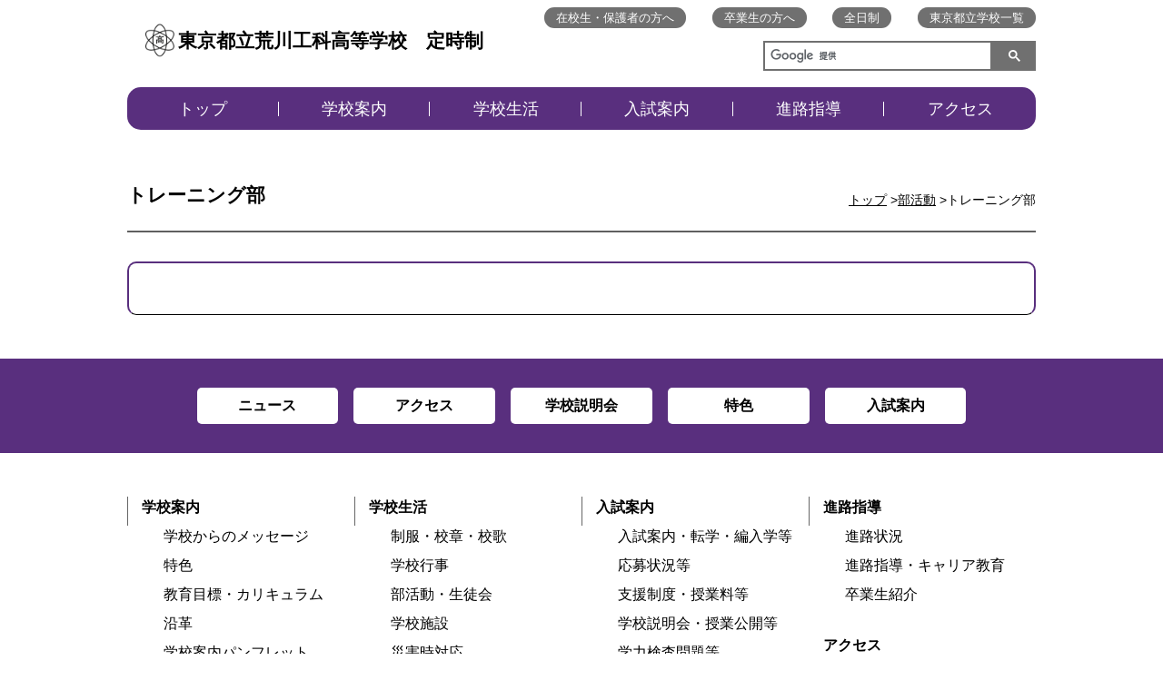

--- FILE ---
content_type: text/html
request_url: https://www.metro.ed.jp/arakawakoka-he/activities/club_7/index.html
body_size: 3500
content:











































































  
  
  
  






  



  
  
  
  
  
  
  
  

<!--
  top_news_img_show:画像なし
  top_news_max:6
  top_news_column:2列
  top_club_img_show:画像あり
  top_club_max:6
  top_club_column:2列
  top_sp_banner_column:1列
  top_banner_position:上
-->
















<!DOCTYPE html>
<html lang="ja">

<head prefix="og: http://ogp.me/ns# fb: http://ogp.me/ns/fb# website: http://ogp.me/ns/website#">
  <!-- Google Tag Manager -->
<script>(function(w,d,s,l,i){w[l]=w[l]||[];w[l].push({'gtm.start':
new Date().getTime(),event:'gtm.js'});var f=d.getElementsByTagName(s)[0],
j=d.createElement(s),dl=l!='dataLayer'?'&l='+l:'';j.async=true;j.src=
'https://www.googletagmanager.com/gtm.js?id='+i+dl;f.parentNode.insertBefore(j,f);
})(window,document,'script','dataLayer','GTM-N54CT9H');</script>
<!-- End Google Tag Manager -->
  
  
  <!-- Global site tag (gtag.js) - Google Analytics -->
  <script async src="https://www.googletagmanager.com/gtag/js?id=UA-150921432-1"></script>
  <script>
    window.dataLayer = window.dataLayer || [];
    function gtag(){dataLayer.push(arguments);}
    gtag('js', new Date());

    gtag('config', 'UA-150921432-1');
  </script>

  <meta charset="UTF-8">
  <title>トレーニング部 ｜ 東京都立荒川工科高等学校　定時制 | 東京都立学校</title>
  <meta name="viewport" content="width=device-width, initial-scale=1, maximum-scale=1">
  <meta name="description" content="">
  <meta name="keywords" content="">
  <meta name="date" content="2025-09-03T20:03:39+09:00">
  <meta name="twitter:card" content="summary_large_image">
  <meta property="og:site_name" content="東京都立学校">
  <meta property="og:type" content="article">
  <meta property="og:url" content="https://www.metro.ed.jp/arakawakoka-he/index.html">
  <meta property="og:title" content="東京都立荒川工科高等学校　定時制">
  <meta property="og:description" content="">
  <meta property="og:image" content="">
  
  
  <link rel="icon" href="https://www.metro.ed.jp/img/favicon.ico" sizes="any">
  <link rel="icon" href="https://www.metro.ed.jp/img/favicon.ico" type="image/x-icon">
  
  <link rel="stylesheet" href="/css/reset.css">
  <link rel="stylesheet" href="/css/sp_type02.css">
  <link rel="stylesheet" href="/css/type02.css">
  <link rel="stylesheet" href="/css/css_sub.css">
  <link rel="stylesheet" href="/css/css_sub2.css">
  <link rel="stylesheet" href="/css/lang_opt.css">
  <link rel="stylesheet" href="/arakawakoka-he/l_css/ca_menu.css">
  



  <script src="/js/jquery-3.6.1.min.js"></script>
  <script src="/js/script.js"></script>
  <script src="/js/paginathing.js"></script>
  

</head>

<body class="type02 type02_07 color_type07 activities  top_news_column2 top_club_column2 top_sp_banner_column1">
  <!-- Google Tag Manager (noscript) -->
<noscript><iframe src="https://www.googletagmanager.com/ns.html?id=GTM-N54CT9H" 
height="0" width="0" style="display:none;visibility:hidden" title="Google Tag Manager"></iframe></noscript>
<!-- End Google Tag Manager (noscript) -->

  
  
  
<!--
  top_news_img_show:画像なし
  top_news_max:6
  top_news_column:2列
  top_club_img_show:画像あり
  top_club_max:6
  top_club_column:2列
  top_sp_banner_column:1列
  top_banner_position:上
-->
  
  

  <noscript>このサイトではJavaScriptを使用したコンテンツ・機能を提供しています。JavaScriptを有効にするとご利用いただけます。</noscript>
  <div class="skip">
    <ul>
      <li><a href="#gNav">メインメニューへ移動します</a></li>
      <li><a href="#mainContents">本文へ移動します</a></li>
    </ul>
  </div>



  <!-- header02 -->
<div class="pc_head_wrap" >
   <div class="pc_containar">

     <div class="site_ttl_wrap">
      <a href="/arakawakoka-he/" id="top">
      <img src="/arakawakoka-he/img_sub/kosyo.png" alt="校章">
      
      <p class="site_ttl">東京都立荒川工科高等学校　定時制</p>
      
      </a>
    </div>
    <script async src="https://cse.google.com/cse.js?cx=95c8bd87a696cb227"></script><div class="gcse-search"></div>
    
    
    
  	<div class="apiBtnsWrap">
      
      
    </div>
     
    <ul id="gNav" class="nav">
      <li><a href="/arakawakoka-he/">トップ</a></li>
      <li><a href="/arakawakoka-he/our_school/">学校案内</a></li>
      <li><a href="/arakawakoka-he/school_life/">学校生活</a></li>
      <li><a href="/arakawakoka-he/guide/">入試案内</a></li>
      <li><a href="/arakawakoka-he/career/">進路指導</a></li>
      <li><a href="/arakawakoka-he/access/access.html">アクセス</a></li>
    </ul>

    <ul class="sub_nav">
      <li class="sn_enrolled"><a href="/arakawakoka-he/students.html">在校生・保護者の方へ</a></li>
      <li class="sn_graduate"><a href="/arakawakoka-he/graduates.html">卒業生の方へ</a></li>
      <li class="sn_metro"><a href="https://www.metro.ed.jp/" title="（別ウインドウが開きます）" target="_blank">東京都立学校一覧</a></li>
      
      
      
      
      
        
          
          
        
      
      <li class="sn_classes"><a href="/arakawakoka-h/" target="_blank" title="（別ウインドウが開きます）">全日制</a></li>
      
      
      
      
    </ul>

    
    
  </div>

</div>










<div id="mainContents" class="containar activities_list">
  <div class="ttl_area">
    <p class="breadcrumbs"><a href="/arakawakoka-he/index.html">トップ</a> &gt;<a href="/arakawakoka-he/school_life/activities.html">部活動</a> &gt;トレーニング部</p>
    <h1 class="page_ttl club_ttl">トレーニング部</h1>
  </div>

  <div class="news_detail" style="padding-bottom: 2em;margin-bottom: 2em;border-bottom:1px solid #000;">
    
  </div>

  <div class="news_list pagerList noCat">
    
  </div>
</div>








<script>
jQuery(document).ready(function($){
    const perPage = 20
    let maxPage = Math.ceil($('.news_list > *').length / perPage);
    if (maxPage > 1) {
        maxPage = Math.min(maxPage, 5);
	    $('.news_list').paginathing({
            perPage: perPage,
            activeClass: 'current',
            limitPagination: maxPage,
            prevNext: true, // enable previous and next button
            firstLast: true, // enable first and last button
            firstText: '<',
            lastText: '>',
            ulClass: 'nav-links', // extend default ul class
            liClass: 'page-numbers', // extend li class
            containerClass: 'pagination'
		})
    }
});
</script>

<!-- footer -->
<div class="footer">
  <ul class="foot_nav">
    <li><a href="/arakawakoka-he/news/" class="foot_nav_01"><span>ニュース</span></a></li>
    <li><a href="/arakawakoka-he/access/access.html" class="foot_nav_02"><span>アクセス</span></a></li>
    <li><a href="/arakawakoka-he/guide/meeting.html" class="foot_nav_03"><span>学校説明会 </span></a></li>
    <li><a href="/arakawakoka-he/our_school/feature.html" class="foot_nav_04"><span>特色</span></a></li>
    <li><a href="/arakawakoka-he/guide/" class="foot_nav_05"><span>入試案内</span></a></li>
  </ul>



<div class="containar">
  <ul class="foot_link_wrap">
    
    
    
    
    <li class="foot_link_list">
      <a href="/arakawakoka-he/our_school/index.html" class="foot_link_ttl">学校案内</a>
      <ul>
      
        
        <li><a href="/arakawakoka-he/our_school/message.html">学校からのメッセージ</a></li>
      
        
        <li><a href="/arakawakoka-he/our_school/feature.html">特色</a></li>
      
        
        <li><a href="/arakawakoka-he/our_school/education.html">教育目標・カリキュラム</a></li>
      
        
        <li><a href="/arakawakoka-he/our_school/history.html">沿革</a></li>
      
        
        <li><a href="/arakawakoka-he/our_school/pamphlet.html">学校案内パンフレット</a></li>
      
        
        <li><a href="/arakawakoka-he/our_school/management.html">学校運営方針</a></li>
      
      </ul>
    </li>
    
    
    
    
    
    <li class="foot_link_list">
      <a href="/arakawakoka-he/school_life/index.html" class="foot_link_ttl">学校生活</a>
      <ul>
      
        
        <li><a href="/arakawakoka-he/school_life/symbols.html">制服・校章・校歌</a></li>
      
        
        <li><a href="/arakawakoka-he/school_life/event.html">学校行事</a></li>
      
        
        <li><a href="/arakawakoka-he/school_life/activities.html">部活動・生徒会</a></li>
      
        
        <li><a href="/arakawakoka-he/school_life/facility.html">学校施設</a></li>
      
        
        <li><a href="/arakawakoka-he/school_life/disaster.html">災害時対応</a></li>
      
        
        <li><a href="/arakawakoka-he/school_life/school_office.html">経営企画室よりお知らせ</a></li>
      
      </ul>
    </li>
    
    
    
    
    
    <li class="foot_link_list">
      <a href="/arakawakoka-he/guide/index.html" class="foot_link_ttl">入試案内</a>
      <ul>
      
        
        <li><a href="/arakawakoka-he/guide/guidance.html">入試案内・転学・編入学等</a></li>
      
        
        <li><a href="/arakawakoka-he/guide/application.html">応募状況等</a></li>
      
        
        <li><a href="/arakawakoka-he/guide/support.html">支援制度・授業料等</a></li>
      
        
        <li><a href="/arakawakoka-he/guide/meeting.html">学校説明会・授業公開等</a></li>
      
        
        <li><a href="/arakawakoka-he/guide/test.html">学力検査問題等</a></li>
      
        
        <li><a href="/arakawakoka-he/guide/qanda.html">Q&A</a></li>
      
      </ul>
    </li>
    
    
    
    
    
    
    
    
    
    
    
    
    <li class="foot_link_wrap02">
      <ul>
        
        
        
        
        
        
        
        
        
        
        
        
        
        
        
        
        <li class="foot_link_list">
          <a href="/arakawakoka-he/career/index.html" class="foot_link_ttl">進路指導</a>
          <ul>
          
            
            <li><a href="/arakawakoka-he/career/course.html">進路状況</a></li>
          
            
            <li><a href="/arakawakoka-he/career/c-guidance.html">進路指導・キャリア教育</a></li>
          
            
            <li><a href="/arakawakoka-he/career/graduate.html">卒業生紹介</a></li>
          
          </ul>
        </li>
        
        
        
        
        
        
        <li class="foot_link_list02">
          <a href="/arakawakoka-he/access/access.html" class="foot_link_ttl">アクセス</a>
          <a href="/arakawakoka-he/news/index.html" class="foot_link_ttl">ニュース</a>
          
        </li>
      </ul>
    </li>
  </ul>
</div>




  <div class="btm_banner">
      
  </div>

  <p class="goTop"><a href="#top">ページの先頭へ戻る</a></p>
</div>



<div class="common_footer">
  
  <ul class="common_foot_bnr with_pr">
    
    <li class="pr"><a href="https://www.toritsuko.metro.tokyo.lg.jp/" class="foot_pr" target="_blank"><span>＃だから都立高（別ウインドウが開きます）</span></a></li>
    
    <li><a href="https://www.metro.tokyo.lg.jp/" class="foot_kyoiku foot_sougou" target="_blank"><span>都庁総合ホームページ（別ウインドウが開きます）</span></a></li>
    <li><a href="https://www.kyoiku.metro.tokyo.lg.jp/" class="foot_kyoiku" target="_blank"><span>東京都教員委員会（別ウインドウが開きます）</span></a></li>
    <li><a href="https://www.kyoiku.metro.tokyo.lg.jp/school/content/esat-j.html" class="foot_speaking" target="_blank"><span>中学校英語スピーキングテスト（別ウインドウが開きます）</span></a></li>
    
    
    
    
    
  </ul>
  <ul class="common_foot_about">
    <li><a href="/sitepolicy.html">このサイトについて</a></li>
    <li><a href="/accessibility.html">アクセシビリティ方針</a></li>
  </ul>
  <div class="copyright">
    <ul>
      <li>東京都立荒川工科高等学校　定時制　〒116-0003 東京都荒川区南千住6-42-1</li>
      <li>電話：03-3802-1178</li>
    </ul>
    <p lang="en">Copyright (C) TOKYO METROPOLITAN BOARD OF EDUCATION All rights reserved.</p>
  </div>
</div>






</body>
</html>

--- FILE ---
content_type: text/css
request_url: https://www.metro.ed.jp/css/reset.css
body_size: 546
content:
@charset "UTF-8";
/* CSS Document */

/* 
html5doctor.com Reset Stylesheet
v1.6.1
Last Updated: 2010-09-17
Author: Richard Clark - http://richclarkdesign.com 
Twitter: @rich_clark
Code released under the MIT license
https://opensource.org/licenses/mit-license.php


*/

html, body, div, span, object, iframe,
h1, h2, h3, h4, h5, h6, p, blockquote, pre,
abbr, address, cite, code,
del, dfn, em, img, ins, kbd, q, samp,
small, strong, sub, sup, var,
b, i,
dl, dt, dd, ol, ul, li,
fieldset, form, label, legend,
table, caption, tbody, tfoot, thead, tr, th, td,
article, aside, canvas, details, figcaption, figure, 
footer, header, hgroup, menu, nav, section, summary,
time, mark, audio, video {
    margin:0;
    padding:0;
    border:0;
    outline:0;
    font-size:100%;
    vertical-align:bottom;
    background: transparent;
    box-sizing: border-box;
    list-style:none;
}

body {
    line-height:1.5;
}

article,aside,details,figcaption,figure,
footer,header,hgroup,menu,nav,section { 
    display:block;
}

blockquote, q {
    quotes:none;
}

blockquote:before, blockquote:after,
q:before, q:after {
    content:'';
    content:none;
}

a {
    margin:0;
    padding:0;
    font-size:100%;
    vertical-align:baseline;
    background:transparent;
}

table {
    border-collapse:collapse;
    border-spacing:0;
}

input, select {
    vertical-align:middle;
    border: 0;
    padding: 0;
    margin: 0;
}

img {
  max-width: 100%;
  height: auto;
}

/* リダイレクトページ用スタイル */
.redirect {
    text-align: center;
}

.redirect div {
    display: inline-block;
    margin: 2.5em auto;
    background-color: #d5ffd5;
    padding: 1em;
    text-align: center;
    max-width: 90%;
}

.redirect a {
    background-color: #156a15;
    color: #fff;
    display: inline-block;
    padding: .5em;
    border-radius: 10px;
    margin-top: 1em;
    font-weight: bold;
    max-width: 90%;
    word-break: break-all;
}

--- FILE ---
content_type: text/css
request_url: https://www.metro.ed.jp/css/sp_type02.css
body_size: 7073
content:
/* sp_type02 */
@charset "UTF-8";
/* CSS Document */

body {
  margin:0; /* 変更しない */
  padding:0; /* 変更しない */
  font-size:100%;
  -webkit-text-size-adjust: 100%;
  width: 100%;
  height: 100%;
  font-family: 'ヒラギノ角ゴ Pro', 'Hiragino Kaku Gothic Pro', 'メイリオ', Meiryo, 'ＭＳ Ｐゴシック', 'MS PGothic', sans-serif;
}

a {
  color: #000;
  text-decoration: underline;
}

.pc {
  display: none;
}

.containar {
  width: 90%;
  margin: 0 auto;
}

/* skip */
.skip {
  position: fixed;
  top: -100px;
  z-index: 10001;
  display: block;
  width: 100%;
  height: auto;
  overflow: visible;
}

.skip a {
  display: block;
  position: fixed;
  top: -100px;
  width: 100%;
  text-align: center;
  padding: 3px;
  background: #fff;
  transition: 150ms;
}

.skip a:focus {
  top: 0;
}

/* header */
.site_ttl_wrap {
  display: flex;
  flex-wrap: wrap;
  align-items: center;
  padding: 1.5em 0 1.5em .5em;
  background-color: #fff;
}

.site_ttl_wrap a {
  display: flex;
  flex-wrap: wrap;
  align-items: center;
  background-color: #fff;
  text-decoration: none;
  /* width: 100%; */
}

.site_ttl_wrap img {
  width: 60px;
  height: auto;
}

.site_ttl {
  font-size: 150%;
  font-weight: bold;
}

@media screen and (max-width:415px) {/*191115*/
  .site_ttl_wrap img {
    width: 15%;
  }

  .site_ttl {
    font-size: 80%;
  }
}

.gsc-control-cse {
  padding: 0 !important;
}

.gsc-input {
  padding-right: 0 !important;
}

.site_search {
  width: 85%;
  margin: 0 auto;
  display: flex;
}

.gsc-search-button {
  margin-left: 0 !important;
}
.gsc-input-box {
  /* width: calc( 100% - 4em ); */
  border: 2px solid #707070 !important;
}

.gsc-search-button-v2 {
  width: 4em !important;
  /*height: 2.3em;
  display: flex;
  align-items: center;
  justify-content: center; */
  background-color: #707070 !important;
  color: #fff !important;
  cursor: pointer;
  font-weight: bold;
  font-size: 110%;
  border: 2px solid #707070 !important;
  border-radius: 0 !important;
  padding: 8px 28px 8px 16px !important;
}

.nav {
  margin: 2em auto;
}

.nav li {
  position: relative;
}

.nav a {
  display: block;
  padding: 1em 7.7%;
  font-size: 120%;
  font-weight: bold;
  color: #fff;
}

.type02_01 .nav a { background-color: #ad5e5e; }
.type02_02 .nav a { background-color: #404040; }
.type02_03 .nav a { background-color: #142c6a; }
.type02_04 .nav a { background-color: #1e5733; }
.type02_05 .nav a { background-color: #827530; }
.type02_06 .nav a { background-color: #952d39; }
.type02_07 .nav a { background-color: #592f7e; }
.type02_08 .nav a { background-color: #b95b18; }

.nav li:last-child {
  margin-bottom: 0;
  padding-bottom: 0;
}

.nav li::after {
  content: "";
  position: absolute;
  width: 2em;
  left: 7.7%;
  bottom: 0;
  border-bottom: 2px solid #fff;
}

.nav li:last-child::after {
  content: none;
}

.support_link,
.sub_nav {
  width: 85%;
  margin: 0 auto 2em;
}

.support_link li {
  margin-bottom: .5em;
  font-size: 90%;
}

@media screen and (max-width:1000px) {
  .support_link {
    display: flex;
    justify-content: space-between;
    margin: 1em auto 1em;
  }
  .support_link a::before {
    content: "▶";
    margin-right: 0.4em;
    font-size: 90%;
  }
  .support_link .nav_twi::before {
    content: none;
  }
}

.sub_nav li {
  margin-bottom: .5em;
  font-size: 90%;
}

.sub_nav a {
  text-decoration: underline;
}

.mv {
  position: relative;
  width: 100%;
  padding: 180% 0 0;
  background-color: #ddd;
}

.briefing,
.side_movie {
  display: none;
}
.top .briefing,
.top .side_movie {
  position: absolute;
  left: .7em;
  display: flex;
  flex-direction: column;
  padding: 1em .5em;
  color: #fff;
  width: 1em;
  font-size: 80%;
  font-weight: bold;
  border-radius: 5px;
  z-index: 1;
}
.top .briefing {
  bottom: -1em;
  background-color: #606060;
}
.top .side_movie {
  bottom: 19em;
  background-color: #C00;
}
.briefing::before {
  content: "";
  background-image: url(../img/pc_type02_briefing.png);
  border-radius: 50%;
  width: 3em;
  height: 3em;
  background-size: 70%;
  background-repeat: no-repeat;
  background-position: center center;
  position: absolute;
  top: -2.5em;
  left: -.5em;
}
.side_movie::before {
  content: "▶";
  border-radius: 50%;
  width: 2em;
  height: 2em;
  position: absolute;
  top: -1.6em;
  left: -.35em;
  display: flex;
  justify-content: center;
  align-items: center;
  font-size: 1.5em;
}

.type02_01 .briefing::before, .type02_01 .side_movie::before { background-color: #ad5e5e; }
.type02_02 .briefing::before, .type02_02 .side_movie::before { background-color: #404040; }
.type02_03 .briefing::before, .type02_03 .side_movie::before { background-color: #142c6a; }
.type02_04 .briefing::before, .type02_04 .side_movie::before { background-color: #1e5733; }
.type02_05 .briefing::before, .type02_05 .side_movie::before { background-color: #827530; }
.type02_06 .briefing::before, .type02_06 .side_movie::before { background-color: #952d39; }
.type02_07 .briefing::before, .type02_07 .side_movie::before { background-color: #592f7e; }
.type02_08 .briefing::before, .type02_08 .side_movie::before { background-color: #b95b18; }

.slogan {
  position: absolute;
  top: 5em;
  left: 5%;
  font-weight: bold;
  padding: .5em 1em;
  color: #fff;
  text-align: center;
  font-size: 110%;
  font-family: "游明朝", YuMincho, "ヒラギノ明朝 ProN W3", "Hiragino Mincho ProN", "HG明朝E", "ＭＳ Ｐ明朝", "ＭＳ 明朝", serif;
  width: 90%;
}
.type02_01 .slogan {background-color: #ad5e5e;}
.type02_02 .slogan {background-color: #404040;}
.type02_03 .slogan {background-color: #142c6a;}
.type02_04 .slogan {background-color: #1e5733;}
.type02_05 .slogan {background-color: #827530;}
.type02_06 .slogan {background-color: #952d39;}
.type02_07 .slogan {background-color: #592f7e;}
.type02_08 .slogan {background-color: #b95b18;}

/* main */
.top_bnr_area {
  display: flex;
  justify-content: center;
  margin: 1em 0;
  flex-wrap: wrap;
}

.top_bnr_area li {
  width: 100%;
  border-radius: 5px;
  overflow: hidden;
  position: relative;
  margin-top: 1em;
}

.top_bnr_area li::before {
  content: "";
  display: block;
  padding-top: 47.85%;  /* 画像サイズに応じて値を調整してください */
}

.top_bnr_area a {
  display: flex;
  align-items: center;
  background-size: contain;
  color: #fff;
  position: absolute;
  top: 0;
  left: 0;
  right: 0;
  bottom: 0;
}

.top_bnr01 {
  background: url(../img/banner_sample.png) no-repeat center center;
}
.top_bnr02 {
  background: url(../img/banner_sample.png) no-repeat center center;
}
.top_bnr03 {
  background: url(../img/banner_sample.png) no-repeat center center;
}

.top_bnr_area span {
  display: flex;
  width: 100%;
  justify-content: center;
  background-color: rgba(0,0,0,0.7);/*191030*/
  padding: 1em 0;
  font-weight: bold;
  flex-wrap: wrap;
}

@media screen and (max-width:500px) {
  .top_bnr_area span {
    font-size: 90%;
    /* padding: .3em 0; */
  }
}

@media screen and (max-width:450px) {
  .top_bnr_area span {
    /* font-size: 70%; */
  }
}

@media screen and (max-width:350px) {
  .top_bnr_area span {
    padding: 0;
  }
}

.news_area {
  margin-bottom: 2.5em;
}

.news_area h2 {
  font-size: 110%;
  padding: .7em 0 .7em 1.5em;
  margin-bottom: 1em;
  color: #fff;
}

.type02_01 .news_area h2 { background-color: #ad5e5e; }
.type02_02 .news_area h2 { background-color: #404040; }
.type02_03 .news_area h2 { background-color: #142c6a; }
.type02_04 .news_area h2 { background-color: #1e5733; }
.type02_05 .news_area h2 { background-color: #827530; }
.type02_06 .news_area h2 { background-color: #952d39; }
.type02_07 .news_area h2 { background-color: #592f7e; }
.type02_08 .news_area h2 { background-color: #b95b18; }

.news_index {
  display: flex;
  margin-bottom: 0.5em;
  flex-wrap: wrap;
}



.news .news_index a {
  color: #000;
}

.news_index a {
  /*color: #fff;*/
}

.news_index li {
  padding: 0 1em;
  border-right: 1px solid #000;
}

.news_index li:first-child {
  padding-left: 0;
}

.news_index li:last-child {
  padding-right: 0;
  border-right: none;
}

@media screen and (max-width:1000px) {
  .news_index {
    flex-wrap: wrap;
  }
  .news_index li {
	padding-left: 0;
    padding-right: 1.5em;
    margin-right: 1.5em;
    margin-bottom: 1em;
	font-size: 90%;
  }
}

@media screen and (max-width:350px) {
  .news_index li  {
    padding-right: .8em;
    margin-right: .8em;
  }
}


.top_news {
  display: flex;
  flex-wrap: wrap;
}
.top_news li {
  width: 48%;
  border: 2px solid #666;
  border-radius: 10px;
  margin: 0 0 .5em;
}

.top_news li:nth-child(2n) {
  margin-left: 2%;
}

.top_news a {
  display: flex;
  width: 98%;
  height: 98%;
  padding: .5em;
  flex-wrap: wrap;
  box-sizing: border-box;
  font-size: 90%;
  align-items: flex-start;
}

.news_day {
  font-weight: bold;
}

.news_cat {
  padding: 0 1.5em;
  color: #fff;
  font-weight: bold;
  order: 1;
  align-self: flex-end;
}
.news_img {
  width: 100%;
  margin-bottom: 1.5em;
}
.news_img:before {
  content:"";
  display: block;
  padding-top: 52.75%;
}

.news_01 {
  background-color: #41724d;
}
.news_02 {
  background-color: #3b619c;
}
.news_03 {
  background-color: #9f5b9e;
}
.news_04 {
  background-color: #A30000;
}
.news_05 {
  background-color: #266A76;
}
.news_06 {
  background-color: #B95B18;
}

.news_txt {
  display: block;
  margin-bottom: 1.5em;
  width: 100%;
}

.top_bnr04 {
  margin-bottom: 3.5em;
  position: relative;
}

.top_bnr04::before {
  content: "";
  display: block;
  padding-top: 12.5%;  /* 画像サイズに応じて値を調整してください */
}

.top_bnr04 a {
  display: flex;
  align-items: center;
  justify-content: center;
  /* background: url(../img/banner02_sample.png) no-repeat center center; */
  background-size: contain;
  color: #fff;
  position: absolute;
  top: 0;
  left: 0;
  right: 0;
  bottom: 0;
}

.top_bnr04 span {
  background-color: rgba(0,0,0,0.7);/*191030*/
  padding: .8em 1em;
  min-width: 15em;
  max-width: 100%;
  text-align: center;
  font-weight: bold;
}

@media screen and (max-width:500px) {
  .top_bnr04 span {
    font-size: 90%;
    padding: .3em 0;
  }
}

@media screen and (max-width:450px) {
  .top_bnr04 span {
    font-size: 70%;
  }
}

@media screen and (max-width:350px) {
  .top_bnr04 span {
    padding: 0;
  }
}

.foot_nav {
  padding: 2em 5%;
  display: flex;
  justify-content: space-around;
  align-items: center;
  flex-wrap: wrap;
  margin-bottom: 3em;
}

.type02_01 .foot_nav { background-color: #ad5e5e; }
.type02_02 .foot_nav { background-color: #404040; }
.type02_03 .foot_nav { background-color: #142c6a; }
.type02_04 .foot_nav { background-color: #1e5733; }
.type02_05 .foot_nav { background-color: #827530; }
.type02_06 .foot_nav { background-color: #952d39; }
.type02_07 .foot_nav { background-color: #592f7e; }
.type02_08 .foot_nav { background-color: #b95b18; }

.foot_nav li {
  width: 50%;
  display: flex;
  justify-content: center;
  margin-bottom: 1.5em;
}

.foot_nav li:last-child {
  margin-bottom: 0;
}

.foot_nav a {
  display: flex;
  flex-wrap: wrap;
  width: 90%;
  min-width: 100px;
  justify-content: center;
  background-color: #fff;
  border-radius: 5px;
  padding: .5em 0;
  font-weight: bold;
}

.foot_nav span {
  width: 100%;
  text-align: center;
}

.foot_link_list {
  margin-bottom: 2em;
}
.foot_link_list,
.foot_link_list02 {
  position: relative;
  padding-left: 1em;
}
.foot_link_list::before,
.foot_link_list02::before {
  content: "";
  height: 2em;
  border-left: 1px solid #666;
  position: absolute;
  top: 0;
  left: 0;
}
.foot_link_ttl {
  font-weight: bold;
  margin-bottom: .5em;
  display: block;
}

.foot_link_list ul {
  margin-left: 1.5em;
}

.foot_link_list li {
  margin-bottom: .5em;
}

.address {
  font-style: normal;
  margin-top: 3em;
}

.address_ttl {
  display: flex;
  align-items: center;
  font-size: 130%;
  font-weight: bold;
}

.address_ttl img {
  width: 3em;
  height: auto;
}

.goTop {
  position: relative;
  border-bottom: 5px solid #000;
  margin-top: 5em;
}

.goTop a {
  position: absolute;
  bottom: 0;
  right: 5%;
  background-color: #000;
  color: #fff;
  display: inline-block;
  padding: .5em;
  font-size: 80%;
}

.common_footer {
  background-color: #e1e1e1;
}
.common_foot_bnr {
  padding: 1em 3%;
  display: flex;
  justify-content: center;
}

.common_foot_bnr li {
  width: 23%;
  position: relative;
  padding: 23% 0 0;
  margin-right: calc( 8% / 3 );
}

.common_foot_bnr li:last-child {
  margin-right: 0;
}

.common_foot_bnr a {
  display: block;
  width: 100%;
  height: 100%;
  border: 2px solid #CBCBCB;
  position: absolute;
  top: 0;
  right: 0;
}

.foot_twi {
  background: url(../img/sp_foot_twi.png) no-repeat;
  background-size: contain;
}

.foot_movie {
  background: url(../img/sp_foot_movie.png) no-repeat;
  background-size: contain;
}

.foot_manaview {
  background: url(../img/sp_foot_manaview.png) no-repeat;
  background-size: contain;
}

.foot_fb {
  background: url(../img/sp_foot_fb.png) no-repeat;
  background-size: contain;
}

.foot_kyoiku {
  background: url(../img/sp_foot_kyoiku.png) no-repeat;
  background-size: contain;
}

.common_foot_bnr span {
  z-index: -1;
  position: relative;
}

.common_foot_about {
  display: flex;
  padding: 2em 1.3em;
  font-size: 75%;
  background-color: #606060;
  justify-content: center;
}

.common_foot_about li {
  border-left: 1px solid #fff;
  border-right: 1px solid #fff;
  width: 50%;
  text-align: center;
  line-height: 1;
}

/* .common_foot_about li:first-child {
  border-right: none;
} */

.common_foot_about a {
  color: #fff;
  padding: 1em;
}

.copyright {
  background-color: #000;
  color: #fff;
  padding: 1em;
  font-size: 80%;
}

.copyright li {
  text-align: center;
  font-weight: bold;
  font-size: 90%;
}

.copyright p {
  font-size: 80%;
  text-align: center;
}

/* 詳細ページ共通 */
.ttl_area {
  padding: 2em 0 1em;
  display: flex;
  flex-wrap: wrap;
}
.breadcrumbs {
  margin-bottom: .5em;
  font-size: 90%;
  word-break: keep-all;
  order: 1;
  margin-left: auto;
}

.ttl_area .page_ttl {
  font-size: 130%;
  width: 100%;
  padding-bottom: .5em;
  margin-bottom: .5em;
  font-weight: bold;
  border-bottom: 2px solid #606060;
}

.ttl_area .page_ttl::after {
  display: block;
  font-size: 79%;
  padding-top: .5em;
}

.news .ttl_area .page_ttl::after {
  content: "NEWS";
}

.our_school .ttl_area .page_ttl::after {
  content: "Our School";
}

.message .ttl_area .page_ttl::after {/*191120*/
  content: "Message from the School";
}

.feature .ttl_area .page_ttl::after {
  content: "Characteristics";
}

.education .ttl_area .page_ttl::after {
  content: "Vision and Curriculum";
}

.history .ttl_area .page_ttl::after {
  content: "History";
}

.pamphlet .ttl_area .page_ttl::after {
  content: "Pamphlet";
}

.management .ttl_area .page_ttl::after {
  content: "School Management Policy";
}

.school_life .ttl_area .page_ttl::after {
  content: "School Life";
}

.symbols .ttl_area .page_ttl::after {
  content: "School Uniform, Badge, Song";
}

.event .ttl_area .page_ttl::after {
  content: "School Events";
}

.activities .ttl_area .page_ttl::after {
  content: "Club Activities / Student Council";
}

.facility .ttl_area .page_ttl::after {
  content: "School Facilities";
}

.disaster .ttl_area .page_ttl::after {
  content: "Disaster Response and Notices";
}

.guide .ttl_area .page_ttl::after {
  content: "Admission Guide";
}

.guidance .ttl_area .page_ttl::after {
  content: "Admission and Transferring";
}

.application .ttl_area .page_ttl::after {
  content: "Application Statistics";
}

.support .ttl_area .page_ttl::after {
  content: "Support System, Tuition and Expenses";
}

.test .ttl_area .page_ttl::after {
  content: "Examinations, etc.";
}

.meeting .ttl_area .page_ttl::after {
  content: "School briefings, class release, etc.";
}

.qanda .ttl_area .page_ttl::after {
  content: "Q&A";
}

.career .ttl_area .page_ttl::after {
  content: "Career Guidance";
}

.course .ttl_area .page_ttl::after {
  content: "Career status";
}

.c-guidance .ttl_area .page_ttl::after {
  content: "Career Guidance and Education";
}

.graduate .ttl_area .page_ttl::after {
  content: "Alumni";
}

.access .ttl_area .page_ttl::after {
  content: "ACCESS";
}

.list .ttl_area .page_ttl::after {
  content: "LIST";
}

.ttl_circle {
  display: flex;
  align-items: center;
  margin-bottom: 1.5em;
  font-size: 130%;
  font-weight: bold;
}

.ttl_circle::before {
  content: "●";
  font-size: 250%;
  line-height: 1;
}

.type02_01 .ttl_circle::before { color: #ad5e5e; }
.type02_02 .ttl_circle::before { color: #404040; }
.type02_03 .ttl_circle::before { color: #142c6a; }
.type02_04 .ttl_circle::before { color: #1e5733; }
.type02_05 .ttl_circle::before { color: #827530; }
.type02_06 .ttl_circle::before { color: #952d39; }
.type02_07 .ttl_circle::before { color: #592f7e; }
.type02_08 .ttl_circle::before { color: #b95b18; }

.detail_border {
  border-radius: 1.5em;
  padding: 2em;
  margin-bottom: 2em;
  overflow: hidden;
}

.detail_border li {
  list-style-type: disc;
  margin-left: 1em;
}

.detail_border .club_ul li {
  margin-left: 0;
}

.type02_01 .detail_border { border: 2px solid #ad5e5e; }
.type02_02 .detail_border { border: 2px solid #404040; }
.type02_03 .detail_border { border: 2px solid #142c6a; }
.type02_04 .detail_border { border: 2px solid #1e5733; }
.type02_05 .detail_border { border: 2px solid #827530; }
.type02_06 .detail_border { border: 2px solid #952d39; }
.type02_07 .detail_border { border: 2px solid #592f7e; }
.type02_08 .detail_border { border: 2px solid #b95b18; }

.detail_border h2,
.detail_border h3 {
  margin-bottom: 1.5em;
  font-size: 130%;
}

.photo_left {
  margin-bottom: 2em;
}

.attached_area {
  display: flex;
  flex-wrap: wrap;
  border-bottom: 2px solid #606060;
  margin-bottom: 3em;
}

.attached_area h2,
.border_h2 {
  font-weight: bold;
  font-size: 120%;
  display: inline-block;
  margin-bottom: 1.5em;
  padding-bottom: .5em;
}

.type02_01 .attached_area h2, .type02_01 .border_h2 { border-bottom: 10px solid #ad5e5e; }
.type02_02 .attached_area h2, .type02_02 .border_h2 { border-bottom: 10px solid #404040; }
.type02_03 .attached_area h2, .type02_03 .border_h2 { border-bottom: 10px solid #142c6a; }
.type02_04 .attached_area h2, .type02_04 .border_h2 { border-bottom: 10px solid #1e5733; }
.type02_05 .attached_area h2, .type02_05 .border_h2 { border-bottom: 10px solid #827530; }
.type02_06 .attached_area h2, .type02_06 .border_h2 { border-bottom: 10px solid #952d39; }
.type02_07 .attached_area h2, .type02_07 .border_h2 { border-bottom: 10px solid #592f7e; }
.type02_08 .attached_area h2, .type02_08 .border_h2 { border-bottom: 10px solid #b95b18; }

.attached_area h2::after,
.border_h2::after {
  content: "";
  display: block;
  clear: both;
}

.attached_area p {
  margin-bottom: 1em;
  width: 100%;
}

.attached_pdf {
    display: inline-block;
    background-image: url(../img/ico_pdf.png);
    background-repeat: no-repeat;
    background-position: 95% center;
    background-size: auto 50%;
    color: #fff;
    font-weight: bold;
    padding: .3em 0;
    width: 16em;
    max-width: 100%;
    text-align: center;
    border-radius: 1em;
    margin-left: auto;
    margin-bottom: 1.5em;
}

.type02_01 .attached_pdf { background-color: #ad5e5e; }
.type02_02 .attached_pdf { background-color: #404040; }
.type02_03 .attached_pdf { background-color: #142c6a; }
.type02_04 .attached_pdf { background-color: #1e5733; }
.type02_05 .attached_pdf { background-color: #827530; }
.type02_06 .attached_pdf { background-color: #952d39; }
.type02_07 .attached_pdf { background-color: #592f7e; }
.type02_08 .attached_pdf { background-color: #b95b18; }

.attached_ttl {
  font-weight: bold;
}

.attached_ttl span {
  display: block;
}

.detail_border .attached_area {
  margin-bottom: 0;
  padding-bottom: 0;
  border-bottom: none;
}

.detail_border .attached_pdf {
  margin: 0 auto;
}

.bottom_border {
  border-bottom: 2px solid #606060;
  margin-bottom: 2em;
}

.ttl_base {
  font-size: 130%;
  margin-bottom: 2em;
}

.p_base {
  margin-bottom: 3em;
}

.dl_01 {
  margin-bottom: 4em;
}

.dl_01 dd {
  margin-bottom: 2em;
}

.txt_link {/*191031*/
 /* color: #03c;*/
}

.txt_link:visited {/*191031*/
 /* color: #609;*/
}

/* ニュース */
.news_index_wrap {
  border-bottom: 2px solid #606060;
  margin-bottom: 1em;
}

.news .news_index {
  margin-bottom: .5em;
}

.news_outline {
  margin-bottom: 2em;
}
.news_outline .news_cat {
  display: inline-block;
  margin-left: 1em;
}

.news_mv {
  margin-bottom: 2em;
}

.news_photo_wrap {
  display: flex;
  flex-wrap: wrap;
  justify-content: space-between;
  margin: 2em 0;
}

.news_photo {
  width: 48%;
  margin-bottom: 2em;
}

.pagination {
  border-top: 2px solid #606060;
  padding-top: .5em;
  display: flex;
  justify-content: space-between;
  margin-bottom: 3em;
}

.news_menu {
  border-radius: 10px;
  padding: 1.5em;
  margin-bottom: 2em;
}

.type02_01 .news_menu { border: 2px solid #ad5e5e; }
.type02_02 .news_menu { border: 2px solid #404040; }
.type02_03 .news_menu { border: 2px solid #142c6a; }
.type02_04 .news_menu { border: 2px solid #1e5733; }
.type02_05 .news_menu { border: 2px solid #827530; }
.type02_06 .news_menu { border: 2px solid #952d39; }
.type02_07 .news_menu { border: 2px solid #592f7e; }
.type02_08 .news_menu { border: 2px solid #b95b18; }

.news_menu h2 {
  font-size: 110%;
  font-weight: bold;
  padding-bottom: .5em;
  border-bottom: 2px solid #606060;
  margin-bottom: 1em;
}

.news_menu li {
  margin-bottom: 1em;
}

.news_menu dt {
  font-size: 110%;
  font-weight: bold;
  padding-bottom: .5em;
}

.news_menu dd {
  margin-bottom: 1em;
}

.news_menu dd a {
  display: inline-block;
}

.news_menu dd a::after {
  content: "・";
}

.news_menu dd a:last-child::after {
  content: none;
}

/* 学校案内 */
.school_menu {
  margin: 2em 0 4em;
}
.school_menu li {
  margin-bottom: 1.5em;
}
.school_menu a {
  display: block;
  width: 100%;
  padding: 2em 1.5em;
  border-radius: 20px;
  background-color: #606060;
  box-sizing: border-box;
  color: #fff;
  font-weight: bold;
}

.school_menu span {
  background-color: #000;
  padding: .3em;
}

/* TODO: school_menu01~06にbackground-imgeを設定してください。 */

/* 学校からのメッセージ */
.message_mv {
  width: 100vw;
  margin-left: calc(50% - 50vw);
  margin-bottom: 3em;
}

.message_photo {
  display: flex;
  flex-direction: column;
}

.message_photo .photo {
  order: 1;
}

.message_photo .ttl_circle {
  order: 2;
}

.message_photo .message_cont_p {
  order: 3;
}

/* 特色 */
.feature_outline {
  margin: 2em 0 5.5em;
}

.feature_outline li {
  position: relative;
  border-radius: 50%;
  width: 27.5%;
  color: #fff;
  border: 5px solid #fff;
  display: inline-block;
  margin-left: -4.1%;
  box-sizing: border-box;
}

@media screen and (max-width:810px) {
  .feature_outline li {
    width: 26.5%;
    margin-left: -4%;
  }
}

.feature_outline li:first-child {
  margin-left: 0;
}

.feature_outline li::before {
  content: "";
  display: block;
  padding-top: 100%;
}

.feature_outline li p {
  position: absolute;
  top: 0;
  bottom: 0;
  left: 0;
  right: 0;
  display: flex;
  align-items: center;
  justify-content: center;
}

.feature_outline li span {
  position: absolute;
  bottom: -3.5em;
  color: #000;
  font-size: 80%;
  text-align: center;
}

@media screen and (max-width:555px) {
  .feature_outline li span {
    font-size: 60%;
  }
}

@media screen and (max-width:450px) {
  .feature_outline li span {
    bottom: -5.5em;
  }

  .feature_outline {
    margin-bottom: : 7.5em;
  }
}

.feature_outline_01 {
  background-color: #ad5e5e;
}

.feature_outline_02 {
  background-color: #827530;
}

.feature_outline_03 {
  background-color: #1e5733;
}

.feature_outline_04 {
  background-color: #592f7e;
}

.school_year_wrap {
  margin-bottom: 2em;
}

.feature_school_year {
  display: flex;
  height: 8em;
  align-items: center;
  margin-top: -20px;
}

.school_year_ttl {
  width: 3em;
  text-align: center;
}

.type02_01 .school_year_ttl { color: #ad5e5e; }
.type02_02 .school_year_ttl { color: #404040; }
.type02_03 .school_year_ttl { color: #142c6a; }
.type02_04 .school_year_ttl { color: #1e5733; }
.type02_05 .school_year_ttl { color: #827530; }
.type02_06 .school_year_ttl { color: #952d39; }
.type02_07 .school_year_ttl { color: #592f7e; }
.type02_08 .school_year_ttl { color: #b95b18; }

.school_detail_wrap {
  color: #fff;
  height: 100%;
  width: calc( 100% - 3em );
  border-radius: 30px;
  display: flex;
  flex-direction: column;
  align-items:center;
  justify-content: center;
  border: 4px solid #fff;
  font-weight: bold;
  padding: 0 1em;
  text-align: center;
}

.type02_01 .school_detail_wrap { background-color: #ad5e5e; }
.type02_02 .school_detail_wrap { background-color: #404040; }
.type02_03 .school_detail_wrap { background-color: #142c6a; }
.type02_04 .school_detail_wrap { background-color: #1e5733; }
.type02_05 .school_detail_wrap { background-color: #827530; }
.type02_06 .school_detail_wrap { background-color: #952d39; }
.type02_07 .school_detail_wrap { background-color: #592f7e; }
.type02_08 .school_detail_wrap { background-color: #b95b18; }

.school_year_credit {
  font-size: 90%;
  margin-top: .5em;
}

.feature_club_wrap {
  color: #000;
  border-radius: 30px;
  display: block;
  text-align: center;
  padding: 1em 0 1.5em;
  margin-bottom: 2em;
}

.type02_01 .feature_club_wrap { background-color: #debebe; }
.type02_02 .feature_club_wrap { background-color: #c4c4c4; }
.type02_03 .feature_club_wrap { background-color: #bbbfcc; }
.type02_04 .feature_club_wrap { background-color: #d9e2dc; }
.type02_05 .feature_club_wrap { background-color: #eae8dc; }
.type02_06 .feature_club_wrap { background-color: #eddbdd; }
.type02_07 .feature_club_wrap { background-color: #e3dce9; }
.type02_08 .feature_club_wrap { background-color: #f3e3d8; }

.feature_club {
  font-size: 120%;
  margin-bottom: 1em;
}

.feature_club_img {
  display: block;
  margin-bottom: 1em;
}

.feature_club_slogan {
  font-weight: bold;
  margin: 1em 2em;
}

.feature_p {
  width: 60%;
  margin: 0 auto;
}

.feature_subject_wrap {
  display: flex;
  flex-wrap: wrap;
  margin-bottom: 3em;
}

.type02_01 .feature_subject_wrap { border-top: 2px solid #ad5e5e; border-left: 2px solid #ad5e5e; }
.type02_02 .feature_subject_wrap { border-top: 2px solid #404040; border-left: 2px solid #404040; }
.type02_03 .feature_subject_wrap { border-top: 2px solid #142c6a; border-left: 2px solid #142c6a; }
.type02_04 .feature_subject_wrap { border-top: 2px solid #1e5733; border-left: 2px solid #1e5733; }
.type02_05 .feature_subject_wrap { border-top: 2px solid #827530; border-left: 2px solid #827530; }
.type02_06 .feature_subject_wrap { border-top: 2px solid #952d39; border-left: 2px solid #952d39; }
.type02_07 .feature_subject_wrap { border-top: 2px solid #592f7e; border-left: 2px solid #592f7e; }
.type02_08 .feature_subject_wrap { border-top: 2px solid #b95b18; border-left: 2px solid #b95b18; }

.feature_subject {
  width: 50%;
  box-sizing: border-box;
  padding: 1em;
}

.type02_01 .feature_subject { border-right: 2px solid #ad5e5e; border-bottom: 2px solid #ad5e5e; }
.type02_02 .feature_subject { border-right: 2px solid #404040; border-bottom: 2px solid #404040; }
.type02_03 .feature_subject { border-right: 2px solid #142c6a; border-bottom: 2px solid #142c6a; }
.type02_04 .feature_subject { border-right: 2px solid #1e5733; border-bottom: 2px solid #1e5733; }
.type02_05 .feature_subject { border-right: 2px solid #827530; border-bottom: 2px solid #827530; }
.type02_06 .feature_subject { border-right: 2px solid #952d39; border-bottom: 2px solid #952d39; }
.type02_07 .feature_subject { border-right: 2px solid #592f7e; border-bottom: 2px solid #592f7e; }
.type02_08 .feature_subject { border-right: 2px solid #b95b18; border-bottom: 2px solid #b95b18; }

.subject_02 {
  color: #fff;
}
.type02_01 .subject_02 { background-color: #ad5e5e; }
.type02_02 .subject_02 { background-color: #404040; }
.type02_03 .subject_02 { background-color: #142c6a; }
.type02_04 .subject_02 { background-color: #1e5733; }
.type02_05 .subject_02 { background-color: #827530; }
.type02_06 .subject_02 { background-color: #952d39; }
.type02_07 .subject_02 { background-color: #592f7e; }
.type02_08 .subject_02 { background-color: #b95b18; }

.feature_subject img {
  margin-bottom: 1em;
}

.feature_subject h2 {
  font-weight: bold;
  font-size: 120%;
  margin-bottom: 1em;
}

/* 教育目標・カリキュラム */
.education .photo_left {
  font-weight: bold;
}

.education .photo_left img {
  margin-bottom: 1em;
}

/* 沿革・学校行事 */
.history_dl dt {
  padding: 1em 1.5em;
  font-weight: bold;
}

.history_dl dd {
  margin-bottom: 3em;
}

.history_dl dd img {
  margin-top: 2em;
}

/* ニュース一覧 */
.news_list {
    display: flex;
    flex-wrap: wrap;
    margin-bottom: 3em;
    align-items: flex-start;
}

.news_list .news_cat {
    width: 10em;
    padding: .2em 0;
    text-align: center;
    margin-bottom: 1em;
    order: 0;
    align-self: flex-start;
}

.news_list dd {
    padding: 0.2em 0 .2em 1.5em;
    width: calc(100% - 10em);
    margin-bottom: 1em;
}

@media screen and (max-width:450px) {
  .news_list dd {
      width: 100%;
      margin-bottom: 2em;
  }
}

.news_list span {
  font-weight: bold;
  display: inline-block;
  margin-right: 1em;
}

.news_pagination {
  display: flex;
  align-items: flex-start;
  justify-content: center;
  margin-bottom: 3em;
}

.news_pagination li:first-child {
  border-left: 2px solid #e0e0e0;
}

.news_pagination li {
  border-right: 2px solid #e0e0e0;
  padding: 0 1em;
  color: #666;
}

.news_pagination li a {
  text-decoration: underline;
  color: #000;
}

/* スマホメニュー */
@media screen and (max-width:1000px) {
  .sp_menu_btn {
    display: flex;
    margin: .5em .5em .5em auto;
    cursor: pointer;
    font-size: 80%;
    flex-direction: column;
  }

  .sp_menu_btn span {
    width: 100%;
    height: 2px;
    background-color: #606060;
    margin-bottom: 1em;
  }

  .menuClose #___gcse_0,
  .menuClose .nav,
  .menuClose .sub_nav,
  .menuClose + .sp_menu_close {
    display: none;
  }

  .menuOpen {
    position: relative;
  }

  .menuOpen #___gcse_0,
  .menuOpen .nav,
  .menuOpen .sub_nav,
  .menuOpen + .sp_menu_close {
    position: absolute;
  }

  .menuOpen .site_search {
    left: 7.5%;
    z-index: 1000;
    top: 6.5em;
  }

  .menuOpen .serach_input,
  .menuOpen .serach_btn {
    border-radius: 0;
  }

  .menuOpen .nav {
    width: 100%;
    z-index: 999;
    padding: 5em 0 1em;
    top: 4.5em;
  }

  .type02_01 .menuOpen .nav { background-color: #ad5e5e; }
  .type02_02 .menuOpen .nav { background-color: #404040; }
  .type02_03 .menuOpen .nav { background-color: #142c6a; }
  .type02_04 .menuOpen .nav { background-color: #1e5733; }
  .type02_05 .menuOpen .nav { background-color: #827530; }
  .type02_06 .menuOpen .nav { background-color: #952d39; }
  .type02_07 .menuOpen .nav { background-color: #592f7e; }
  .type02_08 .menuOpen .nav { background-color: #b95b18; }

  .menuOpen .sub_nav {
    width: 100%;
    top: 36em;
    padding: 2em 7.7%;
    z-index: 998;
    height: 160px;
  }

  .type02_01 .menuOpen .sub_nav { background-color: #ad5e5e; }
  .type02_02 .menuOpen .sub_nav { background-color: #404040; }
  .type02_03 .menuOpen .sub_nav { background-color: #142c6a; }
  .type02_04 .menuOpen .sub_nav { background-color: #1e5733; }
  .type02_05 .menuOpen .sub_nav { background-color: #827530; }
  .type02_06 .menuOpen .sub_nav { background-color: #952d39; }
  .type02_07 .menuOpen .sub_nav { background-color: #592f7e; }
  .type02_08 .menuOpen .sub_nav { background-color: #b95b18; }

  .menuOpen .support_link {
    width: 100%;
    top: 46em;
    padding: 0 1em 1em;
    z-index: 1000;
    height: 72px;
  }
  .menuOpen #___gcse_0 {
    left: 7.5%;
    z-index: 1000;
    width: 85%;
    top: 7em;
  }
  .menuOpen .apiBtnsWrap {
    top: 9.5em;
  }
  .gsc-control-cse {
    background: transparent !important;
    border: none !important;
  }
/*
  .type02_01 .menuOpen .support_link { background-color: #ad5e5e; }
  .type02_02 .menuOpen .support_link { background-color: #404040; }
  .type02_03 .menuOpen .support_link { background-color: #142c6a; }
  .type02_04 .menuOpen .support_link { background-color: #1e5733; }
  .type02_05 .menuOpen .support_link { background-color: #827530; }
  .type02_06 .menuOpen .support_link { background-color: #952d39; }
  .type02_07 .menuOpen .support_link { background-color: #592f7e; }
  .type02_08 .menuOpen .support_link { background-color: #b95b18; }
*/
  .menuOpen .sub_nav a {
    color: #fff;
  }
  .menuOpen .support_link a {
    /* color: #fff; */
  }
  .nav_twi img {
    width: auto;
  }

  .menuOpen + .sp_menu_close {
    display: block;
    width: 100%;
    background-color: #606060;
    color: #fff;
    padding: 1.5em 0;
    left: 0;
    top: 46em;
    z-index: 900;
    text-align: center;
    font-weight: bold;
  }
}

/*学校案内パンフレット*/
.panf_pdf {
    display: block;
    text-align: right;
    margin-bottom: 4em;
}

.panf_pdf img {
    border: 1px solid #000;
    margin-bottom: 1em;
}

.panf_pdf .attached_pdf {
    margin: 0 auto 4em;
}

/*学校生活*/

/* TODO: life_menu01~05にbackground-imgeを設定してください。 */

/*制服・校章・校歌*/
.symbols_wrap02 img {
  margin-bottom: 1.5em;
}

.symbols_wrap02 .photo_left_wrap:first-child {
  margin-bottom: 2em;
}

.symbols_div02 dl {
  display: flex;
  flex-wrap: wrap;
}

.symbols_div02 dt {
  width: 2em;
}

.symbols_div02 dd {
  width: calc( 100% - 2em );
  margin-bottom: 2em;
}

.symbols_div02.detail_border {
  padding-bottom: 0;
  margin-bottom: 4em;
}

/*部活動・生徒会*/
.club_sp img {
  margin-bottom: 2em;
}
.club_ul {
  margin-bottom: 1em;
}

.club_ul li {
  display: inline-block;
}

.club_ul li::after {
  content: "/";
  padding: 0px .3em 0 .6em;
}

/*学校施設*/
.facility_dl {
  font-weight: bold;
}

.facility_dl img {
  border-radius: 20px;
  margin-bottom: .5em;
}

.facility_dl li {
  margin-bottom: 2em;
}

.facility_dl dd {
  margin-bottom: 4em;
}

/*入試案内*/
/* TODO: guide_menu01~06にbackground-imgeを設定してください。 */

/*進路指導*/
/* TODO: career_menu01~03にbackground-imgeを設定してください。 */

/* 進路状況 */
.course_img {
  width: 90%;
  margin: 0 auto 3em;
}

.course_data {
  margin: 0 auto 3em;
  width: 90%;
  min-width: 300px;
  font-size: 90%;
}
.course_data th {
  font-weight: normal;
  text-align: left;
}

.course_data th,
.course_data td {
  padding: .5em 1em;
  width: 25%;
  vertical-align: middle;
}
.course_data tr:nth-child(even) {
  background-color: #f3f3f3;
}

.course_data .td_center {
  text-align: center;
}

.course h2 {
  font-size: 120%;
  font-weight: bold;
}

.course .attached_wrap {
  margin-top: 2em;
}

.course .attached_area h3 {
  width: 100%;
  margin-bottom: 2em;
}

/*卒業生紹介*/
.graduate_wrap img {
  margin-bottom: 2em;
}

.graduate_detail {
  font-weight: bold;
  margin-bottom: 2em;
}

.detail_border .graduate_detail h2 {
  margin-bottom: 0em;
}

/*アクセス*/
.access_ul li {
  margin-bottom: 2em;
}

.access_ul span {
  display: block;
}

.access_ul span::before {
  content: "○";
}

.access_map {
  border: 1px solid #000;
}

/* 緊急情報 */
.emerg_info {
    background-color: #d50000;
    color: #fff;
    width: 100%;
    display: block;
    padding: 1em;
    font-size: 110%;
    font-weight: bold;
    text-align: center;
    text-decoration: underline;
    box-sizing: border-box;
}

.emerg_info .emerg_more {
    display: none;
}

.emerg_info span {
    display: inline-block;
}

.emerg_info.emerg_on {
    position: absolute;
    background-color: #fff;
    max-width: 100%;
    width: 800px;
    display: flex;
    flex-direction: column;
    align-items: center;
    justify-content: center;
    padding: 2em 1em;
    box-sizing: border-box;
    font-weight: bold;
    z-index: 1000;
    top: calc( 50vh - 5em );
    left: calc( 50vw - 400px );
    color: #000;
}

@media screen and (max-width:800px) {
  .emerg_info.emerg_on {
      left: calc( 50vw - 50% );
  }
}

.emerg_on .emerg_day {
    font-size: 80%;
    margin-bottom: 1em;
}

.emerg_on .emerg_ttl {
    font-size: 110%;
    text-align: center;
    margin-bottom: 1em;
}

.emerg_on .emerg_more {
    font-size: 80%;
    display: block;
}

.emerg_on.emerg_bg {
  position: absolute;
  top: 0;
  bottom: 0;
  left: 0;
  right: 0;
  z-index: 999;
  background-color: #000;
  opacity: 0.6;
}

/* ホバー調整
------------------------------------------------------------*/
#gNav a,
.foot_nav a,
.foot_link_list a,
a.foot_link_ttl,
a.briefing,
a.side_movie,
.top_news a,
.top_bnr_area a,
.top_bnr04 a,
.support_link a,
.common_foot_about a,
.school_menu a,
.goTop a{
  text-decoration:none;
}
#gNav a:hover,
.foot_nav a:hover,
.foot_link_list a:hover,
a:hover.foot_link_ttl,
a:hover.briefing,
a:hover.side_movie,
.top_news a:hover,
.top_bnr_area a:hover,
.top_bnr04 a:hover,
.support_link a:hover,
.common_foot_about a:hover,
.goTop a:hover,
.sub_nav a:hover,
.school_menu a:hover,
.news_index a{
  text-decoration:underline;
}

.go_news_list a,
.breadcrumbs a {
  text-decoration:underline;
}

a:hover {
  text-decoration:none;
}

/* 部活動 */
.club_sp.club_list li {
  display: block;
  padding-bottom: 2em;
}
.club_sp.club_list h3 {
  margin-bottom: 1em;
}
.club_img.club_list {
  position: relative;
}
.club_list .club_img:before {
  content:"";
  display: block;
  padding-top: 64.0625%;
}
.club_sp.club_list li a{
  text-decoration: none;
}
.ttl_area .page_ttl.club_ttl:after {
  content: '';
}

/* 20200429*/
.news_detail {
  padding-bottom: 2em;
}
.news_detail:after {
 clear: both;
}
.news_detail ul {
  width: 100%;
  padding-left: 2em;
}
.news_detail ol {
  width: 100%;
  padding-left: 2em;
}
.news_detail ul li {
  list-style-type: disc;
}
.news_detail ol li {
  list-style-type: decimal;
}
.news_detail p {
  margin-bottom: 0.5em;
  min-height: 1em;
  overflow: hidden;
}
.news_detail img {
 /* width: auto;
  max-width: 100%;*/
}

.event .containar img {
  width: 100%;
  height: auto;
}

.history .containar img {
  width: 100%;
  height: auto;
}


/* 定時制テンプレートページ */
.he.course .ttl_area .page_ttl::after {
  content: "Type and course introduction";
}
.he.symbols .ttl_area .page_ttl::after {
  content: "School Items and Facilities, History";
}
.he.cafeteria .ttl_area .page_ttl::after {
  content: "School Meal";
}
.he.counseling .ttl_area .page_ttl::after {
  content: "Student Counseling";
}
.he.expenses .ttl_area .page_ttl::after {
  content: "Tuition and Expenses, Subsidy system";
}
.he.support .ttl_area .page_ttl::after {
  content: "Career Guidance and Support";
}
.he.career_path .ttl_area .page_ttl::after {
  content: "Career Status";
}

--- FILE ---
content_type: text/css
request_url: https://www.metro.ed.jp/css/type02.css
body_size: 2507
content:
/* type02 */
@charset "UTF-8";
/* CSS Document */

@media screen and (min-width:1000px) {
  .pc {
    display: block;
  }

  .containar {
    width: 1000px;
  }

  .sp {
    display: none;
  }

  /* header */

  .top .pc_head_wrap {
    background-color: #ddd;
    min-height: 800px;
  }

  .pc_head_wrap {
    align-items: flex-start;
    width: 100%;
  }

  .sp_menu_close {
    display: none;
  }

  .top .pc_containar {
    height: 800px;
  }

  .pc_containar {
    display: flex;
    flex-wrap: wrap;
    position: relative;
    width: 1000px;
    margin: 0 auto;
    align-items: flex-start;
  }

  .site_ttl_wrap {
    padding: .5em 1em;
    background-color: #fff;
    border-radius: 15px;
    margin-top: 1em;
  }

  .site_ttl_wrap img {
    width: 40px;
  }

  .site_ttl {
    font-size: 130%;
  }

  .sub_nav {
    order: 1;
    display: flex;
    /* position: absolute; */
    top: .5em;
    right: 0;
    width: auto;
    margin: 0.5em 0 0 auto;
  }

  .sub_nav li {
    margin-left: 2em;
  }

  .sub_nav .sn_metro {
    order: 1;
  }

  .sub_nav a {
    display: flex;
    align-items: center;
    background-color: #707070;
    color: #fff;
    padding: 0 1em;
    border-radius: 15px;
    font-size: 90%;
    min-height: 1.8em;
    text-decoration: none;
  }

  #___gcse_0 {
    order: 2;
    position: absolute;
    top: 2.8em;
    right: 0;
    width: 30%;
  }
  .apiBtnsWrap {
    top: 2.9em;
  }
  .serach_btn {
    font-size: 90%;
  }

  .top .nav {
    position: absolute;
  }

  .nav {
    order: 3;
    width: 100%;
    display: flex;
    margin: 1.5em 0;
    border-radius: 15px;
    overflow: hidden;
    z-index: 1;
    top: 4em;
    left: 0;
  }

  .nav li {
    width: calc(100% / 6);
    margin-bottom: 0;
    text-align: center;
    position: relative;
  }

  .nav li::after {
    content: "";
    border-right: 1px solid #fff;
    border-bottom: none;
    height: 1em;
    position: absolute;
    right: 0;
    top: 1em;
    left: auto;
  }

  .nav li:last-child::after {
    content: none;
  }

  .nav li a {
    display: block;
    width: 100%;
    height: 100%;
    border-bottom: none;
    box-sizing: border-box;
    font-weight: normal;
    font-size: 110%;
    padding: .6em 0;
  }

  .mv {
    order: 4;
    background-color: transparent;
    height: auto;
    padding-top: 0;
    position: static;
  }

  .slogan {
    bottom: 3em;
    top: auto;
    /* letter-spacing: .8em; */
    padding: 1em 1.5em;
    left: auto;
    right: 0;
    width: auto;
  }

  .briefing,
  .side_movie {
    top: auto;
    left: calc(50% - 48vw);
    position: fixed;
    display: flex;
    flex-direction: column;
    padding: 1em .5em;
    color: #fff;
    width: 1em;
    font-size: 80%;
    font-weight: bold;
    border-radius: 5px;
    z-index: 1;
  }

  briefing {
    background-color: #606060;
  }

  .top .briefing,
  .top .side_movie {
    top: auto;
    left: calc(50% - 48vw);
    position: fixed;
  }

  .briefing,
  .top .briefing {
    bottom: 2em;
  }

  .side_movie,
  .top .side_movie {
    bottom: 22.5em;
  }

  .top_bnr_area {
    order: 5;
    width: 30%;
    display: block;
    margin: 0 01.5em;
  }

  .top_bnr_area li {
    width: 100%;
    margin-bottom: 1em;
  }

  .top .support_link {
    order: 6;
    display: flex;
    justify-content: flex-end;
    width: 100%;
    margin-bottom: 0;
    position: absolute;
    bottom: -2em;
    left: 0;
  }

  .support_link li {
    margin-left: 2.5em;
  }

  .support_link a::before {
    content: "▶";
    margin-right: 1em;
    font-size: 90%;
  }

  .support_link .nav_twi::before {
    content: none;
  }

  /* main */
  .top_main {
    margin-top: 3em;
    display: flex;
    justify-content: space-between;
  }

  .news_area {
    margin-bottom: 6em;
    width: calc(70% - 1em);
  }

  .news_area h2 {
    width: 100%;
  }

  .top .news_index {
    margin-bottom: 0.5em;
  }

  .type02_01 .top .news_index { background-color: #ad5e5e; }
  .type02_02 .top .news_index { background-color: #404040; }
  .type02_03 .top .news_index { background-color: #142c6a; }
  .type02_04 .top .news_index { background-color: #1e5733; }
  .type02_05 .top .news_index { background-color: #827530; }
  .type02_06 .top .news_index { background-color: #952d39; }
  .type02_07 .top .news_index { background-color: #592f7e; }
  .type02_08 .top .news_index { background-color: #b95b18; }

  .top .news_index li {
    border-right: 1px solid #000;
    display: flex;
    align-items: center;
    padding: 0 1em;
	margin-bottom: 1em;
    padding-left: 0;
    margin-right: 1em;
  }
  .top .news_index li:first-child {
    padding-left: 0;
  }
  .top .news_index li:last-child {
    border-right: none;
  }
  .top .news_index a {
    color: #000;
    /* padding-right: 1em; */
    font-size: 0.9em;
  }

  .news_index .pc_border {
    border-right: 1px solid #fff;
  }

  .top_news {
    display: flex;
    flex-wrap: wrap;
    width: 100%
  }

  .top_news li {
    width: 49%;
  }

  .top_news a {
    width: 100%;
    height: 100%;
  }

  .news_img {
    width: 100%;
    margin-bottom: 1.5em;
  }
  .news_img:before {
    content:"";
    display: block;
    padding-top: 52.75%;
  }
  .top_bnr04 {
    width: 1000px;
    margin: 2em auto 3.5em;
  }

  /* footer */
  .foot_nav {
    justify-content: center;
  }

  .foot_nav li {
    width: 15%;
    margin-bottom: 0;
  }

  .foot_link_wrap {
    display: flex;
  }

  .foot_link_list,
  .foot_link_wrap02 {
    width: 25%;
  }

  .foot_link_wrap02 .foot_link_list {
    width: 100%;
  }

  .foot_link_list02::before {
    content: none;
  }

  .address {
    display: flex;
    align-items: center;
  }

  .address_ttl {
    margin-right: 1em;
  }

  .goTop {
    position: static;
    width: 1000px;
    margin: 0 auto;
    text-align: right;
    border-bottom: none;
  }

  .goTop a {
    position: static;
  }

  .common_footer {
    border-top: 2px solid #000;
  }

  .common_foot_bnr {
    width: 1000px;
    margin: 0 auto;
    padding: 1em 0;
  }

  .common_foot_bnr li {
    padding-top: 4.9%;
  }

  .foot_twi {
    background: url(../img/pc_foot_twi.png) no-repeat;
    background-size: contain;
  }

  .foot_movie {
    background: url(../img/pc_foot_movie.png) no-repeat;
    background-size: contain;
  }

  .foot_manaview {
    background: url(../img/pc_foot_manaview.png) no-repeat;
    background-size: contain;
  }

  .foot_fb {
    background: url(../img/pc_foot_fb.png) no-repeat;
    background-size: contain;
  }

  .foot_kyoiku {
    background: url(../img/pc_foot_kyoiku.png) no-repeat;
    background-size: contain;
  }

  .common_foot_about {
    justify-content: center;
  }

  .common_foot_about li {
    width: 20%;
  }

  .copyright {
    font-size: 90%;
    padding: 1em 1.8em;
  }

  .copyright ul {
    display: flex;
    justify-content: center;
  }

  .copyright li:first-child {
    margin-right: 1em;
  }

  .copyright p {
    font-size: 90%;
  }

  /* 詳細ページ共通 */
  .ttl_area {
    margin-bottom: 2em;
  }

  .ttl_area .page_ttl {
    border-bottom: none;
    margin: 0;
    padding: 0;
    width: auto;
  }

  .ttl_area {
    align-items: flex-end;
    border-bottom: 2px solid #606060;
  }

  .pc_ttl_circle {
    display: flex;
    align-items: center;
    margin-bottom: 1.5em;
    font-size: 130%;
  }

  .pc_ttl_circle::before {
    content: "●";
    font-size: 250%;
    line-height: 1;
  }

  .type02_01 .pc_ttl_circle::before { color: #ad5e5e; }
  .type02_02 .pc_ttl_circle::before { color: #404040; }
  .type02_03 .pc_ttl_circle::before { color: #142c6a; }
  .type02_04 .pc_ttl_circle::before { color: #1e5733; }
  .type02_05 .pc_ttl_circle::before { color: #827530; }
  .type02_06 .pc_ttl_circle::before { color: #952d39; }
  .type02_07 .pc_ttl_circle::before { color: #592f7e; }
  .type02_08 .pc_ttl_circle::before { color: #b95b18; }

  .photo_left_wrap {
    overflow: hidden;
  }

  .photo_left {
    float: left;
    width: 48%;
    margin-right: 2%;
  }

  .photo_left_wrap h2 {
    float: right;
    width: 50%;
  }

  .photo_left_wrap p {
    float: right;
  }

  .attached_ttl span {
    display: inline-block;
    padding: 0 1em;
    border-right: 1px solid #000;
  }

  .attached_ttl span:first-child {
    padding-left: 0;
  }

  .attached_ttl span:last-child {
    padding-right: 0;
    border-right: none;
  }

  .detail_border .attached_pdf {
    margin-right: 0;
  }

  /* ニュース */
  .news .ttl_area {
    margin-bottom: 0;
  }

  .news_index_wrap {
    border-bottom: none;
    padding-top: 1em;
  }

  .news_detail {
    border-radius: 10px;
    padding: 1.5em;
    display: flex;
    flex-wrap: wrap;
    margin-bottom: 2em;
  }

  .type02_01 .news_detail { border: 2px solid #ad5e5e; }
  .type02_02 .news_detail { border: 2px solid #404040; }
  .type02_03 .news_detail { border: 2px solid #142c6a; }
  .type02_04 .news_detail { border: 2px solid #1e5733; }
  .type02_05 .news_detail { border: 2px solid #827530; }
  .type02_06 .news_detail { border: 2px solid #952d39; }
  .type02_07 .news_detail { border: 2px solid #592f7e; }
  .type02_08 .news_detail { border: 2px solid #b95b18; }

  .news_detail .news_outline {
    /* order: 1; */
    width: auto;
    margin-left: auto;
  }

  .activities .news_detail .news_outline {
    width: 100%;
  }

  .news_mv {
    order: 2;
  }

  .news_detail p {
    /* order: 3; */
    width: 100%;
  }

  .news_detail hr {
    width: 100%;
  }
  .news_detail h1 {
    width: 100%;
  }
  .news_detail h2 {
    width: 100%;
  }
  .news_detail h3 {
    width: 100%;
  }
  .news_detail h4 {
    width: 100%;
  }
  .news_detail h5 {
    width: 100%;
  }
  .news_detail h6 {
    width: 100%;
  }

  .news_photo_wrap {
    order: 4;
    margin-bottom: 0;
  }

  .news_photo {
    width: 30%;
  }

  .news_menu_wrap {
    display: flex;
    justify-content: space-between;
    margin-bottom: 3em;
  }

  .news_menu {
    padding: 0;
    width: 30%;
  }

  .type02_01 .news_menu,
  .type02_02 .news_menu,
  .type02_03 .news_menu,
  .type02_04 .news_menu,
  .type02_05 .news_menu,
  .type02_06 .news_menu,
  .type02_07 .news_menu,
  .type02_08 .news_menu {
    border: none;
  }

  .type02_01 .news_menu h2 { border-bottom-color: #ad5e5e; }
  .type02_02 .news_menu h2 { border-bottom-color: #404040; }
  .type02_03 .news_menu h2 { border-bottom-color: #142c6a; }
  .type02_04 .news_menu h2 { border-bottom-color: #1e5733; }
  .type02_05 .news_menu h2 { border-bottom-color: #827530; }
  .type02_06 .news_menu h2 { border-bottom-color: #952d39; }
  .type02_07 .news_menu h2 { border-bottom-color: #592f7e; }
  .type02_08 .news_menu h2 { border-bottom-color: #b95b18; }

  /* 学校案内 */
  .school_menu a {
    padding: 2.5em 3em;
  }

  /* 学校からのメッセージ */
  .message_mv {
    width: 100%;
    margin: 2em 0;
  }

  .message_photo {
    flex-wrap: wrap;
    flex-direction: row;
    justify-content: space-between;
  }

  .message_photo .photo {
    order: 3;
    width: 48%;
  }

  .message_photo .ttl_circle {
    order: 1;
    width: 100%;
  }

  .message_photo .message_cont_p {
    order: 2;
    width: 48%
  }

  /* 特色 */
  .feature_outline li p {
    flex-wrap: wrap;
    align-items: flex-end;
    font-size: 140%;
    font-weight: bold;
  }

  .feature_outline li span {
    position: static;
    color: #fff;
    width: 100%;
    align-self: flex-start;
    font-size: 65%;
    font-weight: normal;
  }

  .school_year_ttl {
    font-size: 140%;
  }

  .feature_school_year {
    height: 12em;
  }

  .school_year_notice {
    font-size: 120%;
    margin-bottom: .5em;
  }

  .school_year_detail {
    font-weight: normal;
  }

  .feature_club_slogan {
    font-size: 120%;
  }

  /* 沿革 */
  .history_dl {
    display: flex;
    flex-wrap: wrap;
    justify-content: space-between;
  }

  .history_dl dt {
    width: 14em;
    display: flex;
    align-items: center;
    margin-bottom: 3em;
    padding: .5em 1.5em;
  }

  .history_dl dd {
    width: calc(100% - 16em);
    display: flex;
    align-items: center;
    flex-wrap: wrap;
  }

  /*学校案内パンフレット*/
  .panf_pdf {
    width: 580px;
    margin: 0 auto 4em;
  }

  /*制服・校章・校歌*/
  .symbols_wrap01 .photo_left {
    margin-bottom: 0;
  }

  .symbols_wrap02 {
    display: flex;
    justify-content: space-between;
  }

  .symbols_wrap02 .photo_left_wrap {
    width: 48%;
  }

  .symbols_wrap02 .photo_left_wrap:first-child {
    margin-bottom: 0;
  }

  /*部活動・生徒会*/
  .club_sp {
    display: flex;
    flex-wrap: wrap;
    justify-content: space-between;
  }

  .club_sp li {
    width: 48%;
  }

/*  学校施設*/
  .facility_dl dd {
    text-align: right;
  }

  /* 進路状況 */
  .course_data_wrap {
    display: flex;
    justify-content: space-between;
  }

  .course_data {
    width: 48%;
  }

  /*卒業生紹介*/
  .graduate_wrap {
    display: flex;
    justify-content: space-between;
    align-items: flex-start;
  }

  .graduate_wrap img,
  .graduate_person {
    width: 48%;
    margin-bottom: 0;
  }

  .access_img {
    width: 800px;
    margin: 0 auto;
  }

}


.news_detail h1:not(.ttl_circle) {
  font-size: 140%;
}
.news_detail h2 {
  font-size: 130%;
}
.news_detail h3 {
  font-size: 120%;
}
.news_detail h4 {
  font-size: 110%;
}
.news_detail h5 {
  font-size: 100%;
}
.news_detail h6 {
  font-size: 90%;
}
@media screen and (max-width:1000px) {
.pc_head_wrap {
	background-image: none !important;
}
}

--- FILE ---
content_type: text/css
request_url: https://www.metro.ed.jp/css/css_sub.css
body_size: 1326
content:
@charset "UTF-8";
/* CSS Document */



.font_additional{
	font-size:80%;
}

.mt10{
	margin-top:10px;
}

.mt20{
	margin-top:20px;
}

.mt40{
	margin-top:40px;
}

.ml10{
	margin-left:10px;
}


.text_r{
	text-align:right;
}

.text_l{
	text-align:left;
}

.text_c{
	text-align: center;
}

.lead_mark1{
	text-indent: -1em;
    margin-left: 1em;
}

.lead_mark1:before {
    content: '◎';
    display: inline-block;
    width: 1em;
    text-indent: 0;
}

.lead_mark2{
	text-indent: 0em;
    margin-left: 0em;
}

.lead_mark2:before {
    content: '○';
    display: inline-block;
    width: 1em;
    text-indent: 0;
}

.pw_100{
	width:100%;
}

.ol_list_parentheses{
  padding:0 0 0 2em;
  margin-left:1.5em;
}
 
.ol_list_parentheses li{
  list-style-type:none;
  list-style-position:inside;
  counter-increment: cnt;
}
.ol_list_parentheses li:before{
  display: marker;
  content: "(" counter(cnt) ") ";
}





.ul_square{
	margin-left:1.5em;
}

.ul_square li{
	list-style-type: square;
	margin-top:10px;
	
}

.ul_decimal{
	margin-left:1.5em;
}

.ul_decimal li{
	list-style-type: decimal;
	margin-top:10px;
	
}

.ol_decimal{
	margin-left:1.5em;
}

.ol_decimal li{
	display: list-item;
	list-style-type: decimal !important;
	margin-top:10px;
	
}

.ul_lower-latin{
	margin-left:1.5em;
}

.ul_lower-latin li{
	display: list-item;
	list-style-type:lower-latin ;
	margin-top:10px;
	
}



.ul_disc{
	margin-left:1.5em;
}

.ul_disc li{
	list-style-type:disc;
	margin-top:10px;
	
}

.ul_circle{
	margin-left:1.5em;
}

.ul_circle li{
	list-style-type: circle;
	margin-top:10px;
	
}

.ul_none{
}

.ul_none li{
	margin-top:10px;
	
}


.ul_kana{
	margin-left:1.5em;
}

.ul_kana li{
	list-style-type: katakana;
	margin-top:10px;
	
}


.explanation_dl dt{
  float: left;
}

.explanation_dl dd{
  margin-left: 100px;
}


@media screen and (max-width:1000px) {
	
}




/*譁ｽ險ｭ邏ｹ莉�*/

.facility_only{
}

.facility_only li{
	text-align: -webkit-match-parent;
	text-align: right;
	font-weight: bold;
	margin-bottom: 5em;
}

.facility_only li img{
	border-radius: 20px;
	margin-bottom: 0.5em;
	width: 100%;
    height: auto;
}

.facility_only01 ul{
	width:100%;
	display: flex;
	flex-direction: row;
	flex-flow:wrap;
	justify-content: space-between;

}

.facility_only01 li{
	width:48%;

}

.facility_only01 li img{
	width:100%;

}


.facility_only04 ul{
	width:100%;
	display: flex;
	flex-direction: row;
	flex-flow:wrap;
	justify-content: space-between;

}

.facility_only04 li{
	width:50%;

}

.facility_only04 li img{
	width:100%;

}


.p_wrap{
	width:90%;
	margin:0 auto;
	padding-bottom:20px;
}





@media screen and (max-width:1000px) {
	.facility_only li{
	
	text-align: left;
	margin-bottom: 2em;
}

.facility_only01 li{
	width:100%;

}

}


/*驛ｨ豢ｻ*/

.mini_li li{
	width:100%;
}

.club_sp .activities01_box{
	order:2 !important;
	margin-bottom: 2.5em;
}

.club_sp .activities01_box p{
	margin-top: 0.5em;
	margin-bottom: 0em;
}



.activities01_box .ul_activities01{
	margin-left:1.5em;
}

.activities01_box .ul_activities01 li{
	width:100%;
	margin:5px 0 0 0;
	padding:0 0 0 0;
	border-bottom:none;
	display: list-item;
	list-style:disc;
}

.club_sp .ul_activities03{
	margin-left:1.5em;
}

.club_sp .ul_activities03 li{
	width:100%;
	margin:5px 0 0 0;
	padding:0 0 0 0;
	border-bottom:none;
	display: list-item;
	list-style:disc;
}




/*04繝｡繝�そ繝ｼ繧ｸ*/
.message_photo img {
    padding-right: 1em;
}

@media screen and (max-width:1000px) {
.message_photo img {
    padding-right: 0px;
}

}


/*繝ｪ繝ｳ繧ｯ陬�｣ｾ*/
.link_box1{
	padding-bottom: 40px;
}

.link_box1 a{
}

.link_box1 a:hover{
}

.event_link a{
}

.event_link a:hover{
}

/*pre p*/
.pre_box{
	padding: 0 0 40px 0;
}

.p-bottom_box{
	padding: 0 0 40px 0;
}


/*====*/
.clearfix:after {
  content: ".";  /* 譁ｰ縺励＞隕∫ｴ�繧剃ｽ懊ｋ */
  display: block;  /* 繝悶Ο繝�け繝ｬ繝吶Ν隕∫ｴ�縺ｫ */
  clear: both;
  height: 0;
  visibility: hidden;
}

.clearfix {
  min-height: 1px;
}

* html .clearfix {
  height: 1px;
  /*\*//*/
  height: auto;
  overflow: hidden;
  /**/
}

.clear_p{
	clear:both;
}

.list_ie{
	display: inline;
	padding-left:20px; 
}


.access_map iframe {
    border: none;
    width: 100%;
    height: 450px;
}

.news  .news_area img {
    width: unset;
    height: unset;
}


<!--/*20_activities*/-->
.club_st dt{
	float: left;
}

.club_st dd{
	margin-left: 100px;
}

.club_st dl p{
	line-height:200%;
}


@media screen and (max-width:1000px) {
.pc_only{
  display: none;
}

.club_st dt{
	float: none;
	margin-top:10px;
}

.club_st dd{
	margin-left: auto;
}

.club_st dl p{
	line-height:160%;
}

}

<!--*page_link*-->
.pagelink_wrap{
	padding:30px 0 60px 0;
	
}

.pagelink_wrap li{
	float:left;
	margin-right:50px;
}


@media screen and (max-width:1000px) {
.pagelink_wrap{
	padding:10px 0 30px 0;
	
}

.pagelink_wrap li{
	float: none;
	margin-right: auto;
}

}

/*1125 メッセージリスト調整*/

.meli_mark1,.meli_mark2,.meli_mark3,.meli_mark4,.meli_mark5,.meli_mark-a,.meli_mark-b,.meli_mark-c,.meli_mark-d,.meli_mark-e{
	text-indent: -1em;
    margin-left: 1em;
}

.meli_mark1:before {
    content: '1';
    display: inline-block;
    width: 1em;
    text-indent: 0;
}

.meli_mark2:before {
    content: '2';
    display: inline-block;
    width: 1em;
    text-indent: 0;
}

.meli_mark3:before {
    content: '3';
    display: inline-block;
    width: 1em;
    text-indent: 0;
}

.meli_mark4:before {
    content: '4';
    display: inline-block;
    width: 1em;
    text-indent: 0;
}

.meli_mark5:before {
    content: '5';
    display: inline-block;
    width: 1em;
    text-indent: 0;
}



.meli_mark-a:before {
    content: 'a';
    display: inline-block;
    width: 1em;
    text-indent: 0;
}

.meli_mark-b:before {
    content: 'b';
    display: inline-block;
    width: 1em;
    text-indent: 0;
}

.meli_mark-c:before {
    content: 'c';
    display: inline-block;
    width: 1em;
    text-indent: 0;
}

.meli_mark-d:before {
    content: 'd';
    display: inline-block;
    width: 1em;
    text-indent: 0;
}

.meli_mark-e:before {
    content: 'e';
    display: inline-block;
    width: 1em;
    text-indent: 0;
}


/*////////////////////////////////*/
.pc_only{
  display: block;
}

@media screen and (max-width:1000px) {
.pc_only{
  display: none;
}
}


.mt05rem{
	margin-top:0.5rem;
}
.mt1rem{
	margin-top:1rem;
}

.fs075rem{
font-size: 0.75rem
}
.fs0875rem{
font-size: 0.875rem
}

--- FILE ---
content_type: text/css
request_url: https://www.metro.ed.jp/css/css_sub2.css
body_size: 6148
content:
/* css_sub2 */
@charset "UTF-8";

/* Layout
------------------------------------------------------------*/
.mgb-large{
  margin-bottom: 6.0rem;
}
.mgb-small{
  margin-bottom: 4.5rem;
}

.mt12{
  margin-top: 12px;
}
.mt60{
  margin-top: 60px;
}

.mgb12{
  margin-bottom: 12px;
}
.mgb24{
  margin-bottom: 24px;
}
.mgb36{
  margin-bottom: 36px;
}
.mgb40{
  margin-bottom: 40px;
}
.mgb48{
  margin-bottom: 48px;
}
.mgb60{
  margin-bottom: 60px;
}
.mgb72{
  margin-bottom: 72px;
}
.mgb84{
  margin-bottom: 84px;
}
.mgb96{
  margin-bottom: 96px;
}

.link-txt{
  /*text-decoration: underline;*/
}
.link-txt-area a,
.link-txt-area a:visited{/*191031*/
  display: block;
  padding: 1em 0.5em;
  font-size: 1.2rem;
  text-align: center;
  color: #fff;
  text-decoration:underline;
  background: #142C6A;
}
.link-txt-area a:hover{/*191031*/
  text-decoration:none;
}


/* Table
------------------------------------------------------------*/


@media screen and (max-width: 1000px){
  .table_style03{
    table-layout: fixed;
    margin: 0.5em 0;
    border-top:solid 3px #3399FE;
    border-left:none;
    border-right:none;
    border-bottom:solid 3px #3399FE;
    width:100% !important;
  }
  .table_style03 thead,
  .table_style03 tbody{
    display: block;
    width: auto;
    position: relative;
    overflow-x: auto;
    white-space: nowrap;
   -webkit-overflow-scrolling: touch;
  }
  .table_style03 tbody::-webkit-scrollbar{
    height: 5px;
  }
  .table_style03 tbody::-webkit-scrollbar-track{
    border-radius: 5px;
    background: #eee;
  }
  .table_style03 tbody::-webkit-scrollbar-thumb{
    border-radius: 5px;
    background: #777;
  }
  .table_style03 tr{
    border-left:solid 3px #3399FE;
    border-right:solid 3px #3399FE;
    width: auto !important;
    display: table-row;
  }
  .table_style03 th,
  .table_style03 td{
    border:1px solid #ccc;
    padding:10px 15px 7px;
    line-height:2;
    display: table-cell;
    width: auto !important;
  }

  .table_style03 th{
    background:#f2f2f2;
    font-weight:normal;
    border:1px solid #ccc;
    padding:10px 15px 7px;
    line-height:2;
  }
  .table_style03 td{
    display: table-cell;
  }
}




/* Column
------------------------------------------------------------*/
@media screen and (min-width: 1001px){
  .column-between{
    display: -webkit-flex;
    display: -moz-flex;
    display: -ms-flex;
    display: -o-flex;
    display: flex;
    -webkit-box-pack: justify;
    -ms-flex-pack: justify;
    justify-content: space-between;
  }
}

/*------------------------------------------------------------
Feature
------------------------------------------------------------*/
.feature_subject p.school_year_more,
.school_year_more{/*191031*/
  text-align: right;
  margin-top: 1.0em;
  /*text-decoration: underline;*/
}
.feature_subject h3{
  padding: 1em 1.5em 0;
  color: #173d65;
}
.feature_club_slogan_sub{
  font-weight: normal;
  font-size: 0.85em;
  margin-bottom: 1.5em;
  display: block;
  text-align: center;
}
a.feature_subject h3{
  text-decoration: underline;
}

a:hover.feature_subject h3{
  text-decoration: none;
}
.feature_club_wrap a .feature_club_slogan{/*191031*/
  /*text-decoration: underline;*/
}

a.underline{/*191031*/
  /*text-decoration: underline;*/
}


/* type01
------------------------------------------------------------*/
.school_year_wrap.feature_type01 .feature_school_year{
  padding-left: 2.0em;
  padding-right: 2.0em;
}

.school_year_wrap.feature_type01 .feature_school_year.school_year_04{
  background: #C1BCE5;
}

.school_year_wrap.feature_type01 .feature_school_year .school_year_detail{
  text-align: left;
}


.feature_type01 .feature_subject.subject_01,
.feature_type01 .feature_subject.subject_02,
.feature_type01 .feature_subject.subject_03,
.feature_type01 .feature_subject.subject_04,
.feature_type01 .feature_subject.subject_05{
  background-image: none;
  padding: 0;
}

.feature_subject img{
  max-width: 100%;
  width: auto;
}
.feature_subject_body{
  padding: 3.5em 1.5em;
}

.feature_subject.column-between h3{
  padding-left: 0;
  padding-right: 0;
}

a .feature_club_slogan{/*191031*/
  /*text-decoration: underline;*/
}

.text-left{
  text-align: left;
}
.text-center{
  text-align: center;
}

@media screen and (min-width: 1001px){
  .feature_type01 .feature_subject img{
    min-width: 446px;
  }
  .feature_type01 .feature_subject .feature_subject_body{
    width: calc(100% - 446px);
  }
}
@media screen and (max-width: 1000px){
  .feature_type01 .feature_subject img{
    width: 100%;
  }
}






/* Type02
------------------------------------------------------------*/
.ttl_area + h2{
  font-size: 1.2em;
  line-height: 1.6;
  height: auto;
  margin: 2.0em 0;
}
.feature_type02.school_year_wrap .feature_school_year{
  height: auto;
}

.feature_type02.school_year_wrap .feature_school_year .school_detail_wrap{
  padding-top: 24px;
  padding-bottom: 74px;
  position: relative;
}
.feature_type02.school_year_wrap .feature_school_year .school_detail_wrap .school_year_notice{
  margin-top: 1.0em;
}

.feature_type02.school_year_wrap .feature_school_year .school_detail_wrap .school_year_detail{
  text-align: left;
  padding: 0 2.0em;
  width: 100%;
}

.feature_type02.school_year_wrap .feature_school_year .school_detail_wrap .school_year_more{
  position: absolute;
  right: 2.0em;
  bottom: 2.0em;
}

.feature_school_year.school_year_01{
  margin-top: 24px;
}

.feature_type02.feature_club_wrap{
  padding-left: 2.0em;
  padding-right: 2.0em;
}

.feature_type02-tit{
  text-align: center;
  font-size: 1.4em;
  padding-bottom: 0.75em;
  margin-bottom: 0.75em;
  border-bottom: solid 1px #000;
}


/* Type03
------------------------------------------------------------*/
.feature_type03.feature_h1{
  font-size: 250%;
  text-align: center;
}
.feature_type03.ttl_color{
  color: #173d65;
  font-weight: normal;
}

.feature_type03.school_year_wrap .feature_school_year{
  padding: 0;
}
.feature_type03.school_year_wrap .feature_school_year .school_detail_wrap{
  padding-left: 3.5em;
  padding-right: 3.5em;
}
.feature_type03.school_year_wrap .feature_school_year .school_year_notice{
  margin-bottom: 1.0em;
}
.feature_type03.school_year_wrap .school_detail_wrap .school_year_detail{
  width: 100%;
}
.feature_type03.school_year_wrap .feature_school_year .school_detail_wrap .school_year_more{
  position: absolute;
  right: 4.1em;
  bottom: 1.4em;
}

.feature_type03.feature_subject{
  display: -webkit-flex;
  display: -moz-flex;
  display: -ms-flex;
  display: -o-flex;
  display: flex;
  font-size: 0.9em;
}
a.feature_subject.feature_type03 h2{
  text-decoration: underline;
}

.feature_type03.feature_subject .image{
  padding: 0;
}
.feature_type03.feature_subject.subject_01{
  background-color: #007d21;
}
.feature_type03.feature_subject.subject_02{
  background-color: #5d0077;
}
.feature_type03.feature_subject.subject_03{
  background-color: #040d7c;
}
.feature_type03.feature_subject.subject_04,
.feature_type03.feature_subject.subject_04 div{
  background-color: #727C00;
}



.feature_type03.feature_club_wrap{
  border-bottom: none;
}


@media screen and (min-width: 1001px){
  .feature_type03.school_year_wrap .school_year_ttl{
    width: 240px;
    height: auto;
  }
  .feature_type03.school_year_wrap .school_detail_wrap{
    width: 769px;
  }
}

@media screen and (max-width: 1000px){
  .feature_type03.feature_subject{
    flex-wrap: wrap;
  }
  .feature_type03.feature_subject div{
    width: 100%;
    height: auto;
  }
  .feature_type03.feature_subject .image img{
    width: 100%;
  }
}


/* Type04
------------------------------------------------------------*/

@media screen and (min-width: 1001px){
  .feature_type04.school_year_wrap .school_year_notice{
    margin-top: 1.3em;
  }
}
@media screen and (max-width: 1000px){
  .feature_subject_wrap.feature_type04 .feature_subject img{
    width: 100%;
    height: auto;
  }
}




/*//////////////////191021/////////////////////////*/
a.feature_subject > h2 {
  text-decoration: underline;
}
a:hover.feature_subject > h2 {
  text-decoration: none;
}

.feature_sub_list li{
  list-style-type:disc;
  margin-left: 1.2rem;
}

.sp640_br{
  margin-left: 1rem;
  display: inline-block;
}

.sp_only_br{
  display:none;
}

@media screen and (max-width: 640px){
  .sp640_br{
  margin-left: 0;
  display:block;
}
  .sp_only_br{
 display:block;
}
}

.mgb-link-none{
  margin-bottom: 3rem;
}

/* mgb-smallスマホ時のマージン調整
------------------------------------------------------------*/
@media screen and (max-width: 1000px){
.mgb-small{
 margin-bottom: 2rem;
}
  .mgb-link-none{
  margin-bottom: 0.7rem;
}
}

/* link調整
------------------------------------------------------------*/
a:hover > p {/*191031*/
  /*text-decoration:underline; */
}

a .school_year_more   {/*191031*/
text-decoration:underline;
}

a:hover .school_year_more   {/*191031*/
text-decoration:none;
}

a:hover .underline{
  text-decoration:none;
}

/* type01特色写真レティーナ対応 191031*/
@media screen and (min-width: 1001px){
.feature_type01 .feature_subject img{
  width: 446px;
}
}

/* type01特色ホバー調整 191031*/
.feature_type01 a{
   text-decoration:none;
}
a.point_underline{
text-decoration:underline;
}
a:hover.point_underline{
text-decoration:none;
}


/* type02特色ホバー調整 191031*/
.school_year_wrap.feature_type02 a:hover,
.school_year_wrap.feature_type02 a:hover p{/*191031*/
  color: #fff;
}
.type02_01 .school_year_wrap a,
.type02_02 .school_year_wrap a,
.type02_03 .school_year_wrap a,
.type02_04 .school_year_wrap a,
.type02_05 .school_year_wrap a,
.type02_06 .school_year_wrap a,
.type02_07 .school_year_wrap a,
.type02_08 .school_year_wrap a{text-decoration:none;
}

.type02_01.feature a.underline,
.type02_02.feature a.underline,
.type02_03.feature a.underline,
.type02_04.feature a.underline,
.type02_05.feature a.underline,
.type02_06.feature a.underline,
.type02_07.feature a.underline,
.type02_08.feature a.underline{text-decoration:underline;
}

.type02_01.feature a:hover.underline,
.type02_02.feature a:hover.underline,
.type02_03.feature a:hover.underline,
.type02_04.feature a:hover.underline,
.type02_05.feature a:hover.underline,
.type02_06.feature a:hover.underline,
.type02_07.feature a:hover.underline,
.type02_08.feature a:hover.underline{text-decoration:none;
}

/* type03特色ホバー調整 191031*/

.type03_01 .school_year_wrap a,
.type03_02 .school_year_wrap a,
.type03_03 .school_year_wrap a,
.type03_04 .school_year_wrap a,
.type03_05 .school_year_wrap a,
.type03_06 .school_year_wrap a,
.type03_07 .school_year_wrap a,
.type03_08 .school_year_wrap a{text-decoration:none;
}


.type03_01.feature a.underline,
.type03_02.feature a.underline,
.type03_03.feature a.underline,
.type03_04.feature a.underline,
.type03_05.feature a.underline,
.type03_06.feature a.underline,
.type03_07.feature a.underline,
.type03_08.feature a.underline{text-decoration:underline;
}

.type03_01.feature a:hover.underline,
.type03_02.feature a:hover.underline,
.type03_03.feature a:hover.underline,
.type03_04.feature a:hover.underline,
.type03_05.feature a:hover.underline,
.type03_06.feature a:hover.underline,
.type03_07.feature a:hover.underline,
.type03_08.feature a:hover.underline{text-decoration:none;
}


/* type04特色ホバー調整 191031*/
.feature_club_wrap a{
  text-decoration:underline;
}
.feature_club_wrap a:hover{
  text-decoration:none;
}
.feature_subject_wrap a{
  text-decoration:none;
}


.type04_01 .school_year_wrap a,
.type04_02 .school_year_wrap a,
.type04_03 .school_year_wrap a,
.type04_04 .school_year_wrap a,
.type04_05 .school_year_wrap a,
.type04_06 .school_year_wrap a,
.type04_07 .school_year_wrap a,
.type04_08 .school_year_wrap a{text-decoration:none;
}

.type04_01.feature a.underline,
.type04_02.feature a.underline,
.type04_03.feature a.underline,
.type04_04.feature a.underline,
.type04_05.feature a.underline,
.type04_06.feature a.underline,
.type04_07.feature a.underline,
.type04_08.feature a.underline{text-decoration:underline;
}

.type04_01.feature a:hover.underline,
.type04_02.feature a:hover.underline,
.type04_03.feature a:hover.underline,
.type04_04.feature a:hover.underline,
.type04_05.feature a:hover.underline,
.type04_06.feature a:hover.underline,
.type04_07.feature a:hover.underline,
.type04_08.feature a:hover.underline{text-decoration:none;
}

.list_num_type04{
  list-style-type:decimal;
  margin: 1em 1.5em 1em 3em;
}

.list_num_type04 li{
  list-style-type:decimal;
}

/* キーカラー対応
------------------------------------------------------------*/

/* type03 191031*/
.type03_01.feature .ttl_color { color:#0a4652;background:#fff; }
.type03_02.feature .ttl_color { color:#6e6e6e;background:#fff; }
.type03_03.feature .ttl_color { color:#335181;background:#fff; }
.type03_04.feature .ttl_color { color:#3b6c39;background:#fff; }
.type03_05.feature .ttl_color { color:#813e38;background:#fff; }
.type03_06.feature .ttl_color { color:#7a7a00;background:#fff; }
.type03_07.feature .ttl_color { color:#a46470;background:#fff; }
.type03_08.feature .ttl_color { color:#46758f;background:#fff; }

/* type04 191031*/
.type04_01.feature .feature_subject h3 { color:#173d65;background:#fff; }
.type04_02.feature .feature_subject h3 { color:#651765;background:#fff; }
.type04_03.feature .feature_subject h3 { color:#2c6517;background:#fff; }
.type04_04.feature .feature_subject h3 { color:#837734;background:#fff; }
.type04_05.feature .feature_subject h3 { color:#9d4a4a;background:#fff; }
.type04_06.feature .feature_subject h3 { color:#757575;background:#fff; }
.type04_07.feature .feature_subject h3 { color:#40807e;background:#fff; }

/* 高校名リンクホバー対応（4デザインタイプ共通）
------------------------------------------------------------*/
.site_ttl_wrap a:hover{
  text-decoration: underline;
}


/* スマホ電話リンク調整
------------------------------------------------------------*/
.copyright a[href^="tel:"] {
  color: #fff;
  text-decoration: none;
  pointer-events: none;
}

.common_btm_bnr {
  padding: 1em 0;
  display: flex;
  justify-content: space-around;
  flex-wrap: wrap;
  flex-direction: column;
}

.btm_banner {
  border-top: 1px solid #eee;
  border-bottom: 1px solid #eee;
  margin-bottom: 1em;
}

.common_btm_bnr li {
  position: relative;
  padding: 23% 0 0;
  margin-right: 0;
    width: 100%;
    border-bottom: 2px solid #fff;
}

.common_btm_bnr li:last-child {
  margin-right: 0;
}

.common_btm_bnr a {
  display: flex;
  align-items: center;
  background-size: contain;
  color: #fff;
  position: absolute;
  top: 0;
  left: 0;
  right: 0;
  bottom: 0;
}
.common_btm_bnr a > span {
  display: flex;
  width: 100%;
  justify-content: center;
  background-color: rgba(0,0,0,0.7);/*191030*/
  padding: 0.1em 0em;/*191120*/
  font-weight: bold;
  font-size: 90%;
  flex-direction: column;
  align-items: center;
  line-height: 1.2;
}
.common_btm_bnr a > span > span{
  font-size: 0.5em;
  background: none;
}
@media screen and (max-width: 500px) {
.common_btm_bnr span {
  font-size: 70%;
padding: 1em 0em;
}
}
@media screen and (min-width:1000px) {
.common_btm_bnr {
  padding: 1em 3%;
  display: flex;
  justify-content: center;
  flex-direction: row;
}
.common_btm_bnr {
  width: 1000px;
  margin: 0 auto;
  padding: 1em 0;
}

.common_btm_bnr li {
  width: 23%;
  padding-top: 4.9%;
  margin-right: calc( 8% / 3 );
  border: none;
}
.common_btm_bnr span {
  font-size: 100%;
  padding: 0;
}
}

#gs_tti50 {
  line-height: 1;
}
.gsc-input-box {
  height: 33px;
  overflow: hidden;
}
input.gsc-input {
  background-position: left top !important;
}

.course_he h2 {
  margin-top: 1.5em;
  margin-bottom: 1em;
}
.course_he h3 {
  font-size: 110%;
  margin-top: 1em;
  margin-bottom: 1em;
}
.course_he p {
  margin-top: 0.5em;
  margin-bottom: 1em;
}

.course .he_course_attached .attached_area {
  border-top: 2px solid #606060;
  width: 100%;
  padding: 2em 0 0;
  margin-bottom: 1em;
}
@media screen and (max-width:1000px) {
  .course .he_course_attached .attached_area {
    border-top: none;
    width: 100%;
    padding: 2em 0;
    margin-bottom: 1em;
  }
}

.course .he_course_attached .attached_area:nth-child(2n+1) {
  border-right: none;
}

.club_list a:hover {
  text-decoration: underline;
}

.club_sp.club_list li a:hover {
    text-decoration: underline;
}

body.pamphlet .panf_pdf {
	margin-bottom: 3em;
}

@media screen and (min-width:801px) {
	body.pamphlet .panf_pdf img {
		max-width: 500px;
	}
  .panf_pdf {
    width: 500px !important;
  }
}

body.pamphlet .panf_pdf span {
	padding: 0.5em 0 0;
}

.movie .club_img {
    position: relative;
	margin-bottom: 1em;
}
.movie .club_img iframe {
	width: 100%;
    height: 100%;
    position: absolute;
    top: 0;
}

/* 緊急情報 */
.otherinfo {
    background-color: #1f38b2;
    color: #fff;
    width: 100%;
    display: block;
    padding: 1em;
    font-size: 110%;
    font-weight: bold;
    text-align: center;
    box-sizing: border-box;
	cursor: pointer;
}
.otherinfo a {
	font-size: 140%;
	text-decoration: none;
	color: #fff !important;
}

/* PRサイトバナー */
.common_foot_bnr {
	flex-wrap: wrap;
}
.foot_pr {
  background: url(../img/pr_sp.jpg) no-repeat;
  background-size: cover;
}
.common_foot_bnr li.pr {
	width: 100%;
	padding-top: 25%;
	margin-bottom: 1em;
	margin-right: 0;
}
@media screen and (min-width:1000px) {
	.foot_pr {
  		background: url(../img/pr.jpg) no-repeat;
  		background-size: cover;
	}
	.common_foot_bnr li.pr {
		width: 100%;
		padding-top: 10%;
		margin-bottom: 1em;
		margin-right: 0;
	}
}

/* socialバナー 20240130 */
.foot_insta01 {
  background: url(../img/sp_foot_insta01.png) no-repeat;
  background-size: contain;
}
@media screen and (min-width:1000px) {
	.foot_insta01 {
  		background: url(../img/pc_foot_insta01.png) no-repeat;
  		background-size: cover;
	}
}
.foot_insta02 {
  background: url(../img/sp_foot_insta02.png) no-repeat;
  background-size: contain;
}
@media screen and (min-width:1000px) {
	.foot_insta02 {
  		background: url(../img/pc_foot_insta02.png) no-repeat;
  		background-size: cover;
	}
}
.foot_line {
  background: url(../img/sp_foot_line.png) no-repeat;
  background-size: contain;
}
@media screen and (min-width:1000px) {
	.foot_line {
  		background: url(../img/pc_foot_line.png) no-repeat;
  		background-size: cover;
	}
}


/* speakingテストバナー */
.foot_speaking {
  background: url(../img/speaking_sp.png) no-repeat;
  background-size: cover;
}
@media screen and (min-width:1000px) {
	.foot_speaking {
  		background: url(../img/speaking.png) no-repeat;
  		background-size: cover;
	}
}

.common_foot_bnr li {
	margin-bottom: 1em
}

.common_foot_bnr.with_pr li:nth-child(4n + 1) {
  margin-right: 0;
}

.common_foot_bnr.no_pr  li:nth-child(4n) {
  margin-right: 0;
}

.foot_twi {
  background-size: cover;
}

.nav_twi img {
  width: 91px;
}


#___gcse_0 table {
  margin: auto;
}


#___gcse_0 tr {
  border: none;
}

#___gcse_0 tr {
  padding: 0;
}
#___gcse_0 td {
  padding: 0;
}

#___gcse_0 td:first-child {
  width: auto;
  border: none;
}

#___gcse_0 td:nth-child(2) {
  width: auto;
  border: none;
}

td.gsc-search-button {
  width: 1% !important;
}

td#gs_tti50 {
  width: 100%;
  padding: 8px 6px 0;
}

form.gsc-search-box {
  margin-bottom: 0 !important;
}

.gsc-control-cse {
  border: none !important;
}

@media screen and (min-width:1000px) {
  .type04 .sub_nav li {
    margin-top: 0;
  }
}


.foot_nav {
  overflow: hidden;
}

/* ニュース一覧ページング対応 */

.news_list.pagerList {
    display: block;
    margin-bottom: 3em;
}
.news_list.pagerList dl {
    display: flex;
    /* flex-wrap: wrap; */
    align-items: flex-start;
}

.news_list.pagerList dd {
    width: 100%;
}

.news_list.pagerList.noCat dd {
    width: 100%;
	padding-left: 0;
}

@media screen and (max-width:1000px) {
.news_list.pagerList dl {
    display: flex;
    flex-wrap: wrap;
    align-items: flex-start;
	flex-direction: column;
}
.news_list.pagerList .news_cat {
	margin-bottom: 0.3em;
	width: auto;
	padding: 0.2em;
}
.news_list.pagerList dd {
	padding-left: 0;
    width: 100%;
}
.news_list.pagerList span {
    width: 100%;
}
}
.pagination .nav-links a {
  margin-right: 0.5rem;
  margin-bottom: 0.5em;
  display: inline-block;
  border: 1px solid #000;
  padding: 0.4em 0.6em;
  text-decoration: none;
}
.pagination .nav-links a.disabled {
  display: none;
}
.pagination .nav-links a.last {
  display: none;
}
.pagination .nav-links a.first {
  display: none;
}
.pagination .nav-links a.current {
  background-color: #000;
  color: #fff !important;
}
.pagination .nav-links a.dot {
  cursor: default;
  background-color: #fff;
  color: #2072A0 !important;
  text-decoration: none;
}

.apiBtnsWrap {
 display: flex;
 justify-content: flex-start;
 position: absolute;
 right: 31.5%;
}

.apiBtnsWrap a {
 display: flex;
 align-items: center;
 border: 2px solid #666;
 width: 108px;
 height: 29px;
 justify-content: center;
 font-size: 77%;
 text-decoration: none;
 background-color: #fff;
 margin-left: 1em;
}

.apiBtnsWrap a:hover {
 text-decoration: underline;
}

@media screen and (max-width: 1000px) {
  .menuClose .apiBtnsWrap {
    display: none;
  }
  .menuOpen .apiBtnsWrap {
    position: absolute;
    justify-content: space-between;
  }
  .apiBtnsWrap a {
  	margin: 0;
  }
  .menuOpen .apiBtnsWrap {
    left: 7.7%;
    z-index: 1000;
    width: 84.7%;
  }
  .apiBtnsWrap a {
    width: 48%;
  }
  .menuOpen + .sp_menu_close {
    z-index: 999;
  }
}


.news_index li a {
	font-size: 0.9em;
}
.news_index li {
	padding-right: 1em !important;
	margin-right: 1em !important;
	line-height: 1.2 !important;
	font-weight: normal !important;
	border-right: 1px solid #000;
	margin-bottom: 1em;
}
.type03.news .news_index {
	justify-content: flex-start;
}

.foot_sougou {
  background: url(../img/pc_foot_sougou.png) no-repeat;
  background-size: contain;
}
@media screen and (max-width: 1000px) {
  .foot_sougou {
    background: url(../img/sp_foot_sougou.png) no-repeat;
    background-size: contain;
  }
}
.news_more {
  display: none;
}
.type02 .top_news li .news_day {
  margin-bottom: 0.5em;
}
.top .club_ul li {
  display: block;
}
.top .club_ul li::after {
  display: none;
}

@media screen and (max-width: 1000px) {
  .go_news_list {
    padding: 0.5em 5%;
  }
  .type02 .go_news_list {
    padding: 0.5em 0;
  }

  .top.top_news_column2 .news_ul .news_cat,
  .top.top_club_column2 .club_ul .news_cat {
    width: 100%;
    position: relative;
    display: block;
    max-width: 100%;
    padding: 0 0.5em;
    margin-bottom: 4px;
    font-size: 15px;
    top: 0;
    right: 0;
  }
  .top.top_news_column2 .news_ul  .news_day,
  .top.top_club_column2 .club_ul  .news_day {
    width: 100%;
    position: relative;
    display: block;
    max-width: 100%;
    margin-bottom: 4px;
    top: 0;
    left: 0;
    font-size: 15px;
  }
  .top.top_news_column2 .news_ul,
  .top.top_club_column2 .club_ul {
    display: flex;
    flex-wrap: wrap;
    justify-content: space-between;
  }
  .top.top_news_column2 .news_ul .news_txt,
  .top.top_club_column2 .club_ul .news_txt {
    font-size: 15px;
    padding: 0 0.5em;
  }
  .top.top_news_column2 .news_ul li,
  .top.top_club_column2 .club_ul li {
    width: 48%;
    font-size: 15px;
    padding: 0.5em;
    margin-top: 1em;
  }

  /* TYPE02 */
  .top.type02.top_news_column1 .news_ul li {
    width: 100%;
  }
  .top.type02.top_news_column1 .news_ul li:nth-child(2n) {
    margin-left: 0;
  }
  .top.type02.top_club_column1 .club_ul li {
    width: 100%;
  }
  .top.type02.top_club_column1 .club_ul li:nth-child(2n) {
    margin-left: 0;
  }

  /* TYPE04 */
  .top.type04.top_news_column2 .top_news a {
    padding: 0.5em;
    justify-content: flex-start;
    flex-direction: column;
  }
  .top.type04.top_news_column1 .top_news .news_day {
    border-right: 1px solid #000;
  }
  .top.type04.top_news_column2 .top_news .news_day {
    border-right: 1px solid #000;
  }
  .top.type04.top_news_column2 .news_ul li {
    width: 50%;
    padding: 0;
  }
  .top.type04.top_club_column2 .club_ul li {
    width: 50%;
    padding: 0;
  }
  .top.type04.top_club_column1 .club_ul li a {
    padding: 1em 1.5em;
  }
  /* バナー */
  .top.top_sp_banner_column2 .top_bnr_area {
    display: flex;
    flex-wrap: wrap;
    justify-content: space-between;
  }
  .top.top_sp_banner_column2 .top_bnr_area li {
    width: 49.5%;
    font-size: 0.65rem;
  }
  .top.top_sp_banner_column2 .top_bnr_area li span{
    font-size: 11.2px;
  }
  .top.type04.top_sp_banner_column1 .bnr_area li {
    width: 100%;
  }
}

.type03 .top_bnr_area.bottom {
  max-width: 1000px;
}

/* トピックス */
.topics_body {
  max-width: 900px;
  margin: 0 auto 2em;
  position: relative;
  overflow: auto;
  font-size: 1em;
}

.type02 .topics_body {
  margin: 0 auto 2em;
}
.topics_body.topics_body1,
.topics_body.topics_body2 {
  display: flex;
  padding: 2em;
  align-items: flex-start;
}

.topics_body1 .topicstext,
.topics_body2 .topicstext {
  padding: 0 0 0 2em;
  font-size: 1em;
  color: #fff;
  width: 60%;
}

.topics_body1 .topicstext a,
.topics_body2 .topicstext a {
  color: #fff;
}

.topics_body3 {
  border: 3px solid;
  padding: 2em;
  position: relative;
  height: auto;
  overflow: auto;
  max-height: 300px;
}
.topics_body.heightLimit {
  overflow: hidden;
}
.topics_body .topics_more {
  display: none;
}
.topics_body.heightLimit  a.topics_more {
  display: flex;
  flex-direction: column;
  align-items: center;
  background-color: rgba(255, 255, 255, 0.8);
  color: #000 !important;
  cursor: pointer;
  z-index: 998;
}
.topics_body.heightLimit.full .topics_more {
  flex-direction: column-reverse;
}
.topics_body.heightLimit.full .topics_more img {
  transform: rotate(180deg);
}
.topics_body .topics_more {
  position: absolute;
  right: 0;
  bottom: 0;
  width: 100%;
}
.topics_body1 > img {
  width: 40%;
}
.topics_body2 > iframe {
  width: 40%;
}

.topics_body.topics_body1,
.topics_body.topics_body2 {
  max-height: 300px;
}

.topics_body.topics_body0 {
  height: auto;
}

.topics_body.full {
  height: auto;
  max-height: none;
  overflow: auto;
  padding-bottom: calc(2em + 40px);
}

b.title2nd {
  font-size: 130%;
  display: block;
  margin-bottom: 1em;
}

.topics_banner .topics_img_sp {
  display: none;
}

.topics_body3 iframe {
  max-width: 100%;
}

@media screen and (min-width: 1001px) {
  .topics_banner .topics_img {
    /* position: absolute; */
    /* top: 50%; */
    /* left: 50%; */
    /* transform: translateY(-50%) translateX(-50%); */
    max-height: 200px;
  }
  .topics_banner {
    /* display: block; */
    /* width: 100%; */
    /* height: 200px; */
    /* overflow: hidden; */
    /* position: relative; */
  }
}

@media screen and (max-width: 1000px) {
  .topics_body.topics_body1,
  .topics_body.topics_body2 {
    flex-direction: column;
    width: 90%;
    max-height: 600px;
  }
  .topics_body1 > img {
    width: 100%;
  }
  .topics_body2 > iframe {
    width: 100%;
    height: 46vw;
  }
  .topics_body3 iframe {
    width: 100%;
    height: 46vw;
  }
  .topics_body1 .topicstext,
  .topics_body2 .topicstext {
    width: 100%;
    padding: 1em 0 0;
  }
  .topics_body.topics_body3 {
    width: 90%;
    max-height: 600px;
  }
  .topics_body.topics_body0 {
    width: 90%;
    height: auto;
  }
  .topics_banner {
    display: block;
    width: 100%;
    height: auto;
  }
  .topics_banner .topics_img_sp {
    display: block;
    width: 100%;
  }
  .topics_banner .topics_img {
    display: none;
  }
  .topics_body.full {
    height: auto;
    max-height: none;
    overflow: auto;
  }
}

.type01.color_type01 .topics_body1 {background-color: #606060;}
.type01.color_type02 .topics_body1 {background-color: #49745a;}
.type01.color_type03 .topics_body1 {background-color: #4c6895;}
.type01.color_type04 .topics_body1 {background-color: #6c7311;}
.type01.color_type05 .topics_body1 {background-color: #8d4559;}
.type01.color_type06 .topics_body1 {background-color: #664a79;}
.type01.color_type07 .topics_body1 {background-color: #936c22;}
.type01.color_type08 .topics_body1 {background-color: #437d83;}

.type01.color_type01 .topics_body2 {background-color: #606060;}
.type01.color_type02 .topics_body2 {background-color: #49745a;}
.type01.color_type03 .topics_body2 {background-color: #4c6895;}
.type01.color_type04 .topics_body2 {background-color: #6c7311;}
.type01.color_type05 .topics_body2 {background-color: #8d4559;}
.type01.color_type06 .topics_body2 {background-color: #664a79;}
.type01.color_type07 .topics_body2 {background-color: #936c22;}
.type01.color_type08 .topics_body2 {background-color: #437d83;}

.type01.color_type01 .topics_body3 {border-color: #606060;}
.type01.color_type02 .topics_body3 {border-color: #49745a;}
.type01.color_type03 .topics_body3 {border-color: #4c6895;}
.type01.color_type04 .topics_body3 {border-color: #6c7311;}
.type01.color_type05 .topics_body3 {border-color: #8d4559;}
.type01.color_type06 .topics_body3 {border-color: #664a79;}
.type01.color_type07 .topics_body3 {border-color: #936c22;}
.type01.color_type08 .topics_body3 {border-color: #437d83;}

.type02.color_type01 .topics_body1 {background-color: #ad5e5e;}
.type02.color_type02 .topics_body1 {background-color: #404040;}
.type02.color_type03 .topics_body1 {background-color: #142c6a;}
.type02.color_type04 .topics_body1 {background-color: #1e5733;}
.type02.color_type05 .topics_body1 {background-color: #827530;}
.type02.color_type06 .topics_body1 {background-color: #952d39;}
.type02.color_type07 .topics_body1 {background-color: #592f7e;}
.type02.color_type08 .topics_body1 {background-color: #b95b18;}

.type02.color_type01 .topics_body2 {background-color: #ad5e5e;}
.type02.color_type02 .topics_body2 {background-color: #404040;}
.type02.color_type03 .topics_body2 {background-color: #142c6a;}
.type02.color_type04 .topics_body2 {background-color: #1e5733;}
.type02.color_type05 .topics_body2 {background-color: #827530;}
.type02.color_type06 .topics_body2 {background-color: #952d39;}
.type02.color_type07 .topics_body2 {background-color: #592f7e;}
.type02.color_type08 .topics_body2 {background-color: #b95b18;}

.type02.color_type01 .topics_body3 {border-color: #ad5e5e;}
.type02.color_type02 .topics_body3 {border-color: #404040;}
.type02.color_type03 .topics_body3 {border-color: #142c6a;}
.type02.color_type04 .topics_body3 {border-color: #1e5733;}
.type02.color_type05 .topics_body3 {border-color: #827530;}
.type02.color_type06 .topics_body3 {border-color: #952d39;}
.type02.color_type07 .topics_body3 {border-color: #592f7e;}
.type02.color_type08 .topics_body3 {border-color: #b95b18;}

.type03.color_type01 .topics_body1 { background-color: #0a4652; }
.type03.color_type02 .topics_body1 { background-color: #6e6e6e; }
.type03.color_type03 .topics_body1 { background-color: #335181; }
.type03.color_type04 .topics_body1 { background-color: #3b6c39; }
.type03.color_type05 .topics_body1 { background-color: #813e38; }
.type03.color_type06 .topics_body1 { background-color: #7a7a00; }
.type03.color_type07 .topics_body1 { background-color: #a46470; }
.type03.color_type08 .topics_body1 { background-color: #46758f; }

.type03.color_type01 .topics_body2 { background-color: #0a4652; }
.type03.color_type02 .topics_body2 { background-color: #6e6e6e; }
.type03.color_type03 .topics_body2 { background-color: #335181; }
.type03.color_type04 .topics_body2 { background-color: #3b6c39; }
.type03.color_type05 .topics_body2 { background-color: #813e38; }
.type03.color_type06 .topics_body2 { background-color: #7a7a00; }
.type03.color_type07 .topics_body2 { background-color: #a46470; }
.type03.color_type08 .topics_body2 { background-color: #46758f; }

.type03.color_type01 .topics_body3 { border-color: #0a4652; }
.type03.color_type02 .topics_body3 { border-color: #6e6e6e; }
.type03.color_type03 .topics_body3 { border-color: #335181; }
.type03.color_type04 .topics_body3 { border-color: #3b6c39; }
.type03.color_type05 .topics_body3 { border-color: #813e38; }
.type03.color_type06 .topics_body3 { border-color: #7a7a00; }
.type03.color_type07 .topics_body3 { border-color: #a46470; }
.type03.color_type08 .topics_body3 { border-color: #46758f; }


.type04.color_type01 .topics_body1 { background-color: #173d65; }
.type04.color_type02 .topics_body1 { background-color: #651765; }
.type04.color_type03 .topics_body1 { background-color: #2c6517; }
.type04.color_type04 .topics_body1 { background-color: #837734; }
.type04.color_type05 .topics_body1 { background-color: #9d4a4a; }
.type04.color_type06 .topics_body1 { background-color: #757575; }
.type04.color_type07 .topics_body1 { background-color: #40807e; }
.type04.color_type08 .topics_body1 { background-color: #526fa7; }

.type04.color_type01 .topics_body2 { background-color: #173d65; }
.type04.color_type02 .topics_body2 { background-color: #651765; }
.type04.color_type03 .topics_body2 { background-color: #2c6517; }
.type04.color_type04 .topics_body2 { background-color: #837734; }
.type04.color_type05 .topics_body2 { background-color: #9d4a4a; }
.type04.color_type06 .topics_body2 { background-color: #757575; }
.type04.color_type07 .topics_body2 { background-color: #40807e; }
.type04.color_type08 .topics_body2 { background-color: #526fa7; }

.type04.color_type01 .topics_body3 { border-color: #173d65; }
.type04.color_type02 .topics_body3 { border-color: #651765; }
.type04.color_type03 .topics_body3 { border-color: #2c6517; }
.type04.color_type04 .topics_body3 { border-color: #837734; }
.type04.color_type05 .topics_body3 { border-color: #9d4a4a; }
.type04.color_type06 .topics_body3 { border-color: #757575; }
.type04.color_type07 .topics_body3 { border-color: #40807e; }
.type04.color_type08 .topics_body3 { border-color: #526fa7; }


/* 背景色、枠あり向け */

.type01.color_type01 .topicsColorBg {background-color: #606060;}
.type01.color_type02 .topicsColorBg {background-color: #49745a;}
.type01.color_type03 .topicsColorBg {background-color: #4c6895;}
.type01.color_type04 .topicsColorBg {background-color: #6c7311;}
.type01.color_type05 .topicsColorBg {background-color: #8d4559;}
.type01.color_type06 .topicsColorBg {background-color: #664a79;}
.type01.color_type07 .topicsColorBg {background-color: #936c22;}
.type01.color_type08 .topicsColorBg {background-color: #437d83;}

.type01.color_type01 .topicsBorder {border-color: #606060;}
.type01.color_type02 .topicsBorder {border-color: #49745a;}
.type01.color_type03 .topicsBorder {border-color: #4c6895;}
.type01.color_type04 .topicsBorder {border-color: #6c7311;}
.type01.color_type05 .topicsBorder {border-color: #8d4559;}
.type01.color_type06 .topicsBorder {border-color: #664a79;}
.type01.color_type07 .topicsBorder {border-color: #936c22;}
.type01.color_type08 .topicsBorder {border-color: #437d83;}

.type02.color_type01 .topicsColorBg {background-color: #ad5e5e;}
.type02.color_type02 .topicsColorBg {background-color: #404040;}
.type02.color_type03 .topicsColorBg {background-color: #142c6a;}
.type02.color_type04 .topicsColorBg {background-color: #1e5733;}
.type02.color_type05 .topicsColorBg {background-color: #827530;}
.type02.color_type06 .topicsColorBg {background-color: #952d39;}
.type02.color_type07 .topicsColorBg {background-color: #592f7e;}
.type02.color_type08 .topicsColorBg {background-color: #b95b18;}

.type02.color_type01 .topicsBorder {border-color: #ad5e5e;}
.type02.color_type02 .topicsBorder {border-color: #404040;}
.type02.color_type03 .topicsBorder {border-color: #142c6a;}
.type02.color_type04 .topicsBorder {border-color: #1e5733;}
.type02.color_type05 .topicsBorder {border-color: #827530;}
.type02.color_type06 .topicsBorder {border-color: #952d39;}
.type02.color_type07 .topicsBorder {border-color: #592f7e;}
.type02.color_type08 .topicsBorder {border-color: #b95b18;}

.type03.color_type01 .topicsColorBg { background-color: #0a4652; }
.type03.color_type02 .topicsColorBg { background-color: #6e6e6e; }
.type03.color_type03 .topicsColorBg { background-color: #335181; }
.type03.color_type04 .topicsColorBg { background-color: #3b6c39; }
.type03.color_type05 .topicsColorBg { background-color: #813e38; }
.type03.color_type06 .topicsColorBg { background-color: #7a7a00; }
.type03.color_type07 .topicsColorBg { background-color: #a46470; }
.type03.color_type08 .topicsColorBg { background-color: #46758f; }

.type03.color_type01 .topicsBorder { border-color: #0a4652; }
.type03.color_type02 .topicsBorder { border-color: #6e6e6e; }
.type03.color_type03 .topicsBorder { border-color: #335181; }
.type03.color_type04 .topicsBorder { border-color: #3b6c39; }
.type03.color_type05 .topicsBorder { border-color: #813e38; }
.type03.color_type06 .topicsBorder { border-color: #7a7a00; }
.type03.color_type07 .topicsBorder { border-color: #a46470; }
.type03.color_type08 .topicsBorder { border-color: #46758f; }

.type04.color_type01 .topicsColorBg { background-color: #173d65; }
.type04.color_type02 .topicsColorBg { background-color: #651765; }
.type04.color_type03 .topicsColorBg { background-color: #2c6517; }
.type04.color_type04 .topicsColorBg { background-color: #837734; }
.type04.color_type05 .topicsColorBg { background-color: #9d4a4a; }
.type04.color_type06 .topicsColorBg { background-color: #757575; }
.type04.color_type07 .topicsColorBg { background-color: #40807e; }
.type04.color_type08 .topicsColorBg { background-color: #526fa7; }

.type04.color_type01 .topicsBorder { border-color: #173d65; }
.type04.color_type02 .topicsBorder { border-color: #651765; }
.type04.color_type03 .topicsBorder { border-color: #2c6517; }
.type04.color_type04 .topicsBorder { border-color: #837734; }
.type04.color_type05 .topicsBorder { border-color: #9d4a4a; }
.type04.color_type06 .topicsBorder { border-color: #757575; }
.type04.color_type07 .topicsBorder { border-color: #40807e; }
.type04.color_type08 .topicsBorder { border-color: #526fa7; }


.topicsColorBg {
  color: #fff !important;
}
.topicsColorBg a {
  color: #fff !important;
}


.topics_body.topics_body0 {
  background-color: #fff !important;
  text-align: center;
}

/* 枠あり */
.topicsBorder {
  background: none !important;
  border: 3px solid;
}
.topicsBorder .topicstext {
  color: #000 !important;
}
.topicsBorder .topicstext a {
  color: #000 !important;
}

/* 枠なし */
.topicsNoBorder {
  border: none !important;
  background: none !important;
}
.topicsNoBorder .topicstext {
  color: #000 !important;
}
.topicsNoBorder .topicstext a {
  color: #000 !important;
}

.topics_caption {
  margin: 1em auto 0;
  max-width: 900px;
  text-align: left;
}

.topics_caption span {
  font-size: 1rem;
  font-weight: bold;
  background-color: #c00;
  padding: 0.7em 1em ;
  color: #fff;
  display: inline-block;
}

@media screen and (max-width: 1000px) {
  .topics_caption {
    width: 90%;
  }
}

--- FILE ---
content_type: text/css
request_url: https://www.metro.ed.jp/css/lang_opt.css
body_size: 1673
content:
/* ふりがなページ向けスタイル */
.furigana .side_movie {
  position: relative;
  left: 0;
  width: auto;
  height: auto;
  bottom: auto;
  top: 0;
  flex-direction: row;
  align-items: flex-end;
  font-size: 100%;
  font-weight: normal;
  padding: 0;
}
.furigana .briefing {
  position: relative;
  left: 0;
  width: auto;
  top: 0;
  bottom: auto;
  padding: 0;
  flex-direction: row;
  align-items: flex-end;
  font-size: 100%;
  font-weight: normal;
}
.furigana .side_movie::before {
  position: relative;
  background: none;
  top: 0;
  left: 0;
  width: auto;
  height: auto;
  margin-right: 0.5em;
}
.furigana .briefing::before {
  position: relative;
  background: none;
  top: 0;
  left: 0;
  width: auto;
  height: auto;
  margin-right: 0.5em;
}
.furigana .side_movie span {
  width: auto;
  flex-direction: row;
  align-items: flex-end;
}
.furigana .briefing span {
  width: auto;
  flex-direction: row;
  align-items: flex-end;
}

.furigana .top_bnr_area span {
  flex-direction: row;
  align-items: flex-end;
  flex-wrap: wrap;
}
.furigana .bnr_area span {
  flex-direction: row;
  align-items: flex-end;
}
.furigana .common_foot_bnr ruby {
  display: none;
}
.furigana .foot_link_list ul {
  margin-left: 0;
}
.furigana .foot_link_list {
  padding-left: .5em;
}

.furigana .common_btm_bnr a > span {
  flex-direction: row;
  align-items: flex-end;
  flex-wrap: wrap;
}
.furigana .common_btm_bnr a > span > span{
  display: none;
}

@media screen and (min-width:1000px) {
  .furigana .sub_nav a {
    align-items: flex-end;
    height: auto;
  }
  .furigana.top .news_index {
    margin-bottom: 1em;
    flex-wrap: wrap;
  }
  .furigana.top .news_index li {
    border-right: 1px solid #000;
    display: flex;
    align-items: center;
    padding: 0 1em;
    margin-bottom: 1em;
  }
  .furigana.top .news_index li:first-child {
    padding-left: 1em;
  }
  .furigana.top .support_link {
    bottom: -3em;
  }
  .furigana .top_main {
    margin-top: 4em;
  }
  .furigana .support_link li {
    margin-left: 2.5em;
  }
  .furigana .support_link {
    justify-content: flex-end;
    align-items: flex-end;
  }
  .type01.furigana #___gcse_0 {
    top: 3em;
  }
  .type03.furigana #___gcse_0 {
    top: 3em;
  }
  .type04.furigana #___gcse_0 {
    top: 3em;
  }
  .type04.furigana .nav li a {
    height: 68px;
    display: flex;
    justify-content: center;
    align-items: center;
  }
  .type03.furigana .nav li a {
    display: flex;
    justify-content: center;
    align-items: center;
  }
  .type02.furigana .nav li a {
    display: flex;
    justify-content: center;
    align-items: center;
  }
  .type01.furigana .nav li a {
    display: flex;
    justify-content: center;
    align-items: center;
  }
  .type04.furigana .apiBtnsWrap {
    top: 3em;
  }
  .type02.furigana .apiBtnsWrap {
    top: 2.8em;
  }
  .type01.furigana .apiBtnsWrap {
    top: 3em;
  }
  .type03.furigana .apiBtnsWrap {
    top: 3em;
  }
}

/* 自動翻訳向け */
.type03.multiLang .slogan {
  height: auto;
  -ms-writing-mode: horizontal-tb;
  writing-mode: horizontal-tb;
  align-self: center;
}

.multiLang .side_movie {
  position:relative;
  left: 0;
  width: auto;
  height: auto;
  bottom: auto;
  top: 0;
  flex-direction: row;
  align-items: flex-end;
  padding: 0.2em 0.5em;
  border-radius: 5px;
  font-size: 100%;
  font-weight: normal;
}
.multiLang .side_movie span {
  width: auto;
  flex-direction: row;
  align-items: flex-end;
}
.multiLang .briefing {
  position: relative;
  left: 0;
  width: auto;
  top: 0;
  bottom: auto;
  padding: 0.2em 0.5em;
  border-radius: 5px;
  flex-direction: row;
  align-items: flex-end;
  font-size: 100%;
  font-weight: normal;
}
.multiLang .briefing span {
  width: auto;
  flex-direction: row;
  align-items: flex-end;
}
.multiLang .support_link a::before {
  margin-right: 0.5em;
  font-size: 100%;
  background: none;
  position: relative;
  top: 0;
  left: 0;
  width: auto;
  height: auto;
  margin-right: 0.5em;
}

.multiLang .common_btm_bnr a > span > span{
  display: none;
}
.multiLang .foot_nav li {
  line-height: 1.2;
}
.multiLang .news_area h2::after {
  display: none;
}



@media screen and (min-width:1000px) {
  .type01.multiLang .foot_nav {
    align-items: flex-start;
  }
  .type02.multiLang .foot_nav li {
    height: 74px;
  }
  .type02.multiLang .foot_nav li a {
    display: flex;
    align-items: center;
    justify-content: center;
  }
  .type02.multiLang .pc_containar {
    flex-direction: column;
  }
  .type02.multiLang .nav {
    top: 6em;
  }
  .type02.multiLang .nav li::after {
    height: calc(100% - 2em);
  }
  .type02.multiLang .nav li a {
    display: flex;
    align-items: center;
    justify-content: center;
    line-height: 1.2;
    font-size: 100%;
  }
  .type02.multiLang #___gcse_0 {
  /*  top: 1.4em; */
  }
  .type02.multiLang .foot_nav li {
    height: 74px;
  }
  .type02.multiLang .site_ttl_wrap {
    margin-top: 0;
    padding: .1em 1em;
  }
  .type02.multiLang .sub_nav {
    margin-top: 3em;
  }
  .type03.multiLang .nav li a {
    height: auto;
  }
  .type03.multiLang .top_bnr_area {
    flex-wrap: wrap;
  }
  .multiLang .support_link {
    justify-content: flex-end;
    margin-bottom: 2em;
  }
  .type02.multiLang .support_link {
    margin-bottom: -0.5em;
  }
  .multiLang .support_link li {
    margin-left: 2.5em;
  }
  .type04.multiLang .nav a {
    height: 100%;
    display: flex;
    align-items: center;
    justify-content: center;
  }
  .type01.multiLang .nav a {
    display: flex;
    align-items: center;
    justify-content: center;
  }
  .type01.multiLang #___gcse_0 {
    top: 3em;
  }
  .multiLang #___gcse_0 {
    top: 3em;
  }
  .multiLang .apiBtnsWrap {
    top: 3.05em;
  }
}


@media screen and (max-width:999px) {
  .multiLang .sp_menu_btn {
    min-width: 50px;
  }
  .multiLang .sp_menu_btn a {
    justify-content: center;
  }
  .multiLang .support_link {
    flex-direction:column;
    align-items:flex-start;
  }
  .multiLang .support_link li {
    display: flex;
    align-items: center;
    max-width: 100%;
  }
  .multiLang .support_link a {
    padding: 0.2em 0.5em;
  }
  .multiLang .support_link a::before {
  }
  .type01.multiLang .menuOpen .support_link {
    height: auto;
  }
  .type02.multiLang .menuOpen .support_link {
    height: auto;
  }
  .type01.multiLang .menuOpen + .sp_menu_close {
    top: 46em;
  }
  .type02.multiLang .menuOpen + .sp_menu_close {
    top: 48.5em;
  }
  .type03.multiLang .menuOpen + .sp_menu_close {
    top: 46em;
  }
  .type04.multiLang .menuOpen + .sub_nav {
    top: 35em;
  }
  .type04.multiLang .menuOpen + .sp_menu_close {
    top: 45em;
  }
  .multiLang .menuOpen + .sub_nav  {
	padding-bottom: 3em;
  }
  .furigana .menuOpen .sub_nav {
    top: 36em;
  }
  .furigana .menuOpen + .sp_menu_close {
    top: 45em;
  }
  .furigana .menuOpen + .sub_nav  {
    top: 35.2em;
  }
  .type04.furigana .nav a {
    padding: 1.1em 7.7% 0.2em;
  }
  .type04.furigana .menuOpen + .sub_nav {
    35.45em;
  }
}

@media screen and (min-width:1000px) {
  .multiLang .support_link li {
    display: flex;
    align-items: center;
  }
  .multiLang .support_link a {
    padding: 0.2em 0.5em;
    background-color: none;
  }
  .multiLang .briefing {
    padding: 0.2em 0.5em;
    color: #fff;
    border-radius: 5px;
  }
  .multiLang .side_movie {
    background-color: #c00;
    padding: 0.2em 0.5em;
    color: #fff;
    border-radius: 5px;
  }
  .multiLang .side_movie:before {
    margin-bottom: 0;
  }
  /* type01 */
  .type01_01.multiLang .briefing {background-color: #606060;}
  .type01_02.multiLang .briefing {background-color: #49745a;}
  .type01_03.multiLang .briefing {background-color: #4c6895;}
  .type01_04.multiLang .briefing {background-color: #6c7311;}
  .type01_05.multiLang .briefing {background-color: #8d4559;}
  .type01_06.multiLang .briefing {background-color: #664a79;}
  .type01_07.multiLang .briefing {background-color: #936c22;}
  .type01_08.multiLang .briefing {background-color: #437d83;}
  /* type02 */
  .type02.multiLang .support_link {
    bottom: -2.2em;
    /* justify-content:space-between; */
    padding-right: 20px;
  }
  .type02.multiLang .support_link li:first-child {
    margin-left: 0;
  }
  .type02.multiLang .briefing { background-color: #606060; }
  /* type03 */
  .type03_01.multiLang .briefing { background-color: #0a4652; }
  .type03_02.multiLang .briefing { background-color: #6e6e6e; }
  .type03_03.multiLang .briefing { background-color: #335181; }
  .type03_04.multiLang .briefing { background-color: #3b6c39; }
  .type03_05.multiLang .briefing { background-color: #813e38; }
  .type03_06.multiLang .briefing { background-color: #7a7a00; }
  .type03_07.multiLang .briefing { background-color: #a46470; }
  .type03_08.multiLang .briefing { background-color: #46758f; }
  /* type04 */
  .type04_01.multiLang .briefing { background-color: #173d65; }
  .type04_02.multiLang .briefing { background-color: #651765; }
  .type04_03.multiLang .briefing { background-color: #2c6517; }
  .type04_04.multiLang .briefing { background-color: #837734; }
  .type04_05.multiLang .briefing { background-color: #9d4a4a; }
  .type04_06.multiLang .briefing { background-color: #757575; }
  .type04_07.multiLang .briefing { background-color: #40807e; }
  .type04_08.multiLang .briefing { background-color: #526fa7; }
}


@media screen and (max-width:999px) {
  .furigana .support_link {
    flex-direction:column;
    align-items:flex-start;
  }
  .furigana .support_link li {
    display: flex;
    align-items: center;
    max-width: 100%;
  }
  .furigana .support_link a {
    flex-direction: row;
    padding: 0.2em 0.5em;
    border-radius: 5px;
  }
  .furigana .support_link a::before {
  }
  .type01.furigana .menuOpen .support_link {
    height: auto;
  }
  .type02.furigana .menuOpen .support_link {
    height: auto;
  }
}

@media screen and (min-width:1000px) {
  .furigana .support_link li {
    display: flex;
    align-items: center;
  }
  .furigana .support_link a {
    padding: 0.2em 0.5em;
    background-color: none;
  }
  .furigana .briefing {
    padding: 0.2em 0.5em;
    color: #fff;
    border-radius: 5px;
  }
  .furigana .side_movie {
    background-color: #c00;
    padding: 0.2em 0.5em;
    color: #fff;
    border-radius: 5px;
  }
  .furigana .side_movie:before {
    margin-bottom: 0;
    color: #fff;
  }
  .furigana .briefing:before {
    margin-bottom: 0;
    color: #fff;
  }
  /* type01 */
  .type01_01.furigana .briefing {background-color: #606060;}
  .type01_02.furigana .briefing {background-color: #49745a;}
  .type01_03.furigana .briefing {background-color: #4c6895;}
  .type01_04.furigana .briefing {background-color: #6c7311;}
  .type01_05.furigana .briefing {background-color: #8d4559;}
  .type01_06.furigana .briefing {background-color: #664a79;}
  .type01_07.furigana .briefing {background-color: #936c22;}
  .type01_08.furigana .briefing {background-color: #437d83;}
  /* type02 */
  .type02.furigana .support_link {
    bottom: -3.5em;
    /* justify-content:space-between; */
    padding-right: 20px;
  }
  .type02.furigana .support_link li:first-child {
    margin-left: 0;
  }
  .type02.furigana .briefing { background-color: #606060; }
  /* type03 */
  .type03_01.furigana .briefing { background-color: #0a4652; }
  .type03_02.furigana .briefing { background-color: #6e6e6e; }
  .type03_03.furigana .briefing { background-color: #335181; }
  .type03_04.furigana .briefing { background-color: #3b6c39; }
  .type03_05.furigana .briefing { background-color: #813e38; }
  .type03_06.furigana .briefing { background-color: #7a7a00; }
  .type03_07.furigana .briefing { background-color: #a46470; }
  .type03_08.furigana .briefing { background-color: #46758f; }
  /* type04 */
  .type04_01.furigana .briefing { background-color: #173d65; }
  .type04_02.furigana .briefing { background-color: #651765; }
  .type04_03.furigana .briefing { background-color: #2c6517; }
  .type04_04.furigana .briefing { background-color: #837734; }
  .type04_05.furigana .briefing { background-color: #9d4a4a; }
  .type04_06.furigana .briefing { background-color: #757575; }
  .type04_07.furigana .briefing { background-color: #40807e; }
  .type04_08.furigana .briefing { background-color: #526fa7; }
}

.multiLang #rubiBtn {
  display: none;
}

.furigana .news_index li {
  display: flex;
  align-items: flex-end;
}

@media screen and (max-width:767px) {
  .multiLang .site_ttl_wrap {
    flex-wrap: no-wrap;
  }
  .multiLang .site_ttl_wrap > a {
    width: 74vw;
  }
  .multiLang .site_ttl {
    font-size: 0.8em;
    width: 60vw;
  }
  .furigana .site_ttl_wrap {
    flex-wrap: no-wrap;
  }
  .furigana .site_ttl_wrap > a {
    width: 74vw;
  }
  .furigana .site_ttl {
    font-size: 0.8em;
    width: 60vw;
  }
}


--- FILE ---
content_type: text/css
request_url: https://www.metro.ed.jp/arakawakoka-he/l_css/ca_menu.css
body_size: -86
content:
@charset "UTF-8";
/* CSS Document */


/*カテゴリートップ*/

.m_02-01 a{
	background-image:url(../img_sub/m_02-01.jpg);
	background-repeat:no-repeat;
	background-size:cover;
	background-position: center; 
}

.m_02-02 a{
	background-image:url(../img_sub/m_02-02.jpg);
	background-repeat:no-repeat;
	background-size:cover;
	background-position: center; 
}

.m_02-03 a{
	background-image:url(../img_sub/m_02-03.jpg);
	background-repeat:no-repeat;
	background-size:cover;
	background-position: center; 
}

.m_02-04 a{
	background-image:url(../img_sub/m_02-04.jpg);
	background-repeat:no-repeat;
	background-size:cover;
	background-position: center; 
}

.m_02-05 a{
	background-image:url(../img_sub/m_02-05.jpg);
	background-repeat:no-repeat;
	background-size:cover;
	background-position: center; 
}

.m_02-06 a{
	background-image:url(../img_sub/m_02-06.jpg);
	background-repeat:no-repeat;
	background-size:cover;
	background-position: center; 
}

.m_03-01 a{
	background-image:url(../img_sub/m_03-01.jpg);
	background-repeat:no-repeat;
	background-size:cover;
	background-position: center; 
}

.m_03-02 a{
	background-image:url(../img_sub/m_03-02.jpg);
	background-repeat:no-repeat;
	background-size:cover;
	background-position: center; 
}

.m_03-03 a{
	background-image:url(../img_sub/m_03-03.jpg);
	background-repeat:no-repeat;
	background-size:cover;
	background-position: center; 
}

.m_03-04 a{
	background-image:url(../img_sub/m_03-04.jpg);
	background-repeat:no-repeat;
	background-size:cover;
	background-position: center; 
}

.m_03-05 a{
	background-image:url(../img_sub/m_03-05.jpg);
	background-repeat:no-repeat;
	background-size:cover;
	background-position: center; 
}

.m_03-06 a{
	background-image:url(../img_sub/m_03-06.jpg);
	background-repeat:no-repeat;
	background-size:cover;
	background-position: center; 
}

.m_04-01 a{
	background-image:url(../img_sub/m_04-01.jpg);
	background-repeat:no-repeat;
	background-size:cover;
	background-position: center; 
}

.m_04-02 a{
	background-image:url(../img_sub/m_04-02.jpg);
	background-repeat:no-repeat;
	background-size:cover;
	background-position: center; 
}

.m_04-03 a{
	background-image:url(../img_sub/m_04-03.jpg);
	background-repeat:no-repeat;
	background-size:cover;
	background-position: center; 
}

.m_04-04 a{
	background-image:url(../img_sub/m_04-04.jpg);
	background-repeat:no-repeat;
	background-size:cover;
	background-position: center; 
}

.m_04-05 a{
	background-image:url(../img_sub/m_04-05.jpg);
	background-repeat:no-repeat;
	background-size:cover;
	background-position: center; 
}

.m_04-06 a{
	background-image:url(../img_sub/m_04-06.jpg);
	background-repeat:no-repeat;
	background-size:cover;
	background-position: center; 
}

.m_05-01 a{
	background-image:url(../img_sub/m_05-01.jpg);
	background-repeat:no-repeat;
	background-size:cover;
	background-position: center; 
}

.m_05-02 a{
	background-image:url(../img_sub/m_05-02.jpg);
	background-repeat:no-repeat;
	background-size:cover;
	background-position: center; 
}

.m_05-03 a{
	background-image:url(../img_sub/m_05-03.jpg);
	background-repeat:no-repeat;
	background-size:cover;
	background-position: center; 
}


--- FILE ---
content_type: application/javascript
request_url: https://www.metro.ed.jp/js/script.js
body_size: 1314
content:
$(function () {
  // 緊急情報
  var path = location.pathname;
  path = path.replace('/sites', '');
  var schoolName = path.split('/')[1];
  if($('.emerg_info').length){
    var emergOk = window.sessionStorage.getItem('emergOk')
    if (emergOk != undefined && emergOk != null && emergOk == schoolName) {
    } else {
      $('.emerg_info').addClass('emerg_on');
      $('body').append('<div class="emerg_bg emerg_on"></div>');
    }

    $('.emerg_bg, .emerg_info').on('click' , function() {
      $('.emerg_info').removeClass('emerg_on');
      $('.emerg_bg').removeClass('emerg_on');
      window.sessionStorage.setItem('emergOk', schoolName);
    });
  }
  if($('.otherinfo').length){
    var otherinfo = window.sessionStorage.getItem('otherinfo')
    if (otherinfo != undefined && otherinfo != null && otherinfo == schoolName) {
      $('.otherinfo').hide();
    } else {
      $('.otherinfo').show();
    }

    $('.otherinfo').on('click' , function() {
      $('.otherinfo').remove();
      window.sessionStorage.setItem('otherinfo', schoolName);
    });
  }
  // スマホメニュー
  var $spMenuBtn = '<p class="sp_menu_btn sp"><span></span><span></span><a href="javascript:void(0)">メニュー</a></p>';
  var $headWrap = '.pc_head_wrap';
  var $spMenuClose = '<a class="sp_menu_close" href="javascript:void(0)">閉じる</a>'

  $('.site_ttl_wrap').append($spMenuBtn);
  $($headWrap).addClass('menuClose');
  $('.pc_head_wrap').after($spMenuClose);

  var $MenuBtn = '.sp_menu_btn';
  var $MenuCloseBtn = '.sp_menu_close';

  $($MenuBtn).on('click' , function() {
    $($headWrap).toggleClass('menuClose menuOpen');
    return false;
  });

  $($MenuCloseBtn).on('click' , function() {
    $($headWrap).toggleClass('menuClose menuOpen');
    return false;
  });

  $('.goTop a').on('click' , function() {
	setTimeout(function() {
      $('#top').focus();
      $('body,html').animate({
        scrollTop: 0
      }, 400);
    }, 200)
  });

  var url = location.href;
  $("#rubiBtn").attr("href", "https://tsutaeru.cloud/ruby.php?uri=" + url);
  if (url.includes("https://tsutaeru.cloud/ruby.php")) {
    $("body").addClass("furigana");
	$("#rubiBtn").text("ふりがなをけす");
	let tempHref = url.replace("https://tsutaeru.cloud/ruby.php?uri=", "");
    $("#rubiBtn").attr("href", decodeURIComponent(tempHref));
  }
  if (url.includes("transer.com")) {
    $("body").addClass("multiLang");
  }
  if ($(".top_bnr_area li").length == 0) {
    $("body").addClass("notTopBnr");
  }
  if ($("body").hasClass("multiLang") || $("body").hasClass("furigana")) {
    let briefing = $(".briefing")
    if (briefing.length > 0) {
      $(".support_link li").eq(0).before(`<li>${briefing.prop("outerHTML")}</li>`)
      briefing.remove()
    }
    let side_movie = $(".side_movie")
    if (side_movie.length > 0) {
      $(".support_link li").eq(0).before(`<li>${side_movie.prop("outerHTML")}</li>`)
      side_movie.remove()
      if ($("body").hasClass("multiLang")) {
        // $(".side_movie").text("movie")
      }
    }
  }
  // topics

  const $images = $('img')
  const promises = []

  $images.each(function () {
    const img = this

    if (img.complete && img.naturalHeight !== 0) {
      // すでに読み込み済み
      return
    }

    const deferred = $.Deferred()
    $(img).on('load error', () => deferred.resolve())
    promises.push(deferred.promise())
  })

  function topicsHeightLimitJudge() {
    $('.topics_body').each(function(index, el) {
      const $el = $(el)
      const isOverflowing = el.scrollWidth > el.clientWidth || el.scrollHeight > el.clientHeight
      $el.removeClass("heightLimit")
      $el.removeClass("full")

      if (isOverflowing) {
        $el.addClass("heightLimit")
        console.log(`はみ出ています [${index}]`)
      } else {
        console.log(`はみ出していません [${index}]`)
      }
    })
  }

  $.when(...promises).then(() => {
    console.log('すべての<img>の読み込みが完了しました')
    $(window).on("resize", function () {
      console.log('リサイズイベントが発生しました')
      topicsHeightLimitJudge()
    })
    topicsHeightLimitJudge()
  })

  $('.topics_more').on('click', function() {
    // 「もっと見る」ボタンの近くの .topics_body を対象にする
    const $el = $(this).parent()
    $el.toggleClass("full")
    if ($el.hasClass("full")) {
      $(this).find("span").text("閉じる")
    } else {
      $(this).find("span").text("続きを見る")
    }
  })

});